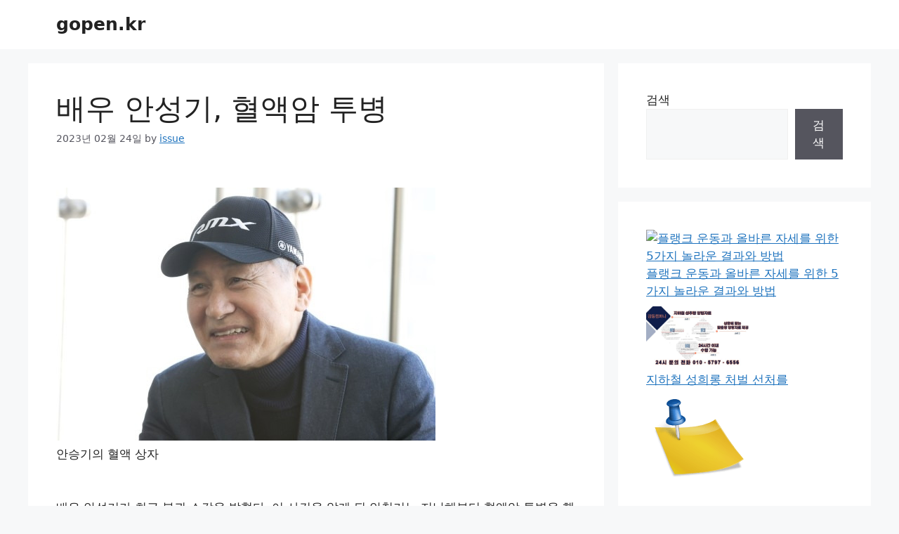

--- FILE ---
content_type: text/html; charset=UTF-8
request_url: https://gopen.kr/%EB%B0%B0%EC%9A%B0-%EC%95%88%EC%84%B1%EA%B8%B0-%ED%98%88%EC%95%A1%EC%95%94-%ED%88%AC%EB%B3%91/
body_size: 23687
content:
<!DOCTYPE html>
<html lang="ko-KR" prefix="og: https://ogp.me/ns#">
<head>
	<meta charset="UTF-8">
	    <style>
        .pro-wccp:before {
            content: "\f160";
            top: 3px;
        }
        .pro-wccp:before{
            color:#02CA03 !important
        }
        .pro-wccp {
            transform: rotate(45deg);
        }
    </style>
    <script id="wccp_pro_disable_selection" type="77e466d579e1a71cb387dff5-text/javascript">

var image_save_msg = 'You are not allowed to save images!';

var no_menu_msg = 'Context menu disabled!';

var smessage = "<b>Alert: </b>Content selection is disabled!!";


"use strict";
/* This because search property "includes" does not supported by IE*/
if (!String.prototype.includes) {
String.prototype.includes = function(search, start) {
  if (typeof start !== 'number') {
	start = 0;
  }

  if (start + search.length > this.length) {
	return false;
  } else {
	return this.indexOf(search, start) !== -1;
  }
};
}
/*////////////////////////////////////*/
let canCall = true;

function call_disable_copy_WithDelay(e) {
  if (canCall) {
    canCall = false;
    disable_copy(e);
    setTimeout(() => {
      canCall = true;
    }, 1000);
  }
}

function disable_copy(e)
{
	window.wccp_pro_iscontenteditable_flag = false;
	
	wccp_pro_log_to_console_if_allowed("function", "disable_copy");
	
	var e = e || window.event; // also there is no e.target property in IE. instead IE uses window.event.srcElement
  	
	var target = e.target || e.srcElement;

	var elemtype = e.target.nodeName;
	
	elemtype = elemtype.toUpperCase();
	
	if (apply_class_exclusion(e) == "Yes") return true;

	if(wccp_pro_iscontenteditable(e) == true) {return true;}
	
	if(is_content_editable_element(current_clicked_element) == true)
	{
		return true;
	}
	else
	{
		if (smessage !== "" && e.detail == 2)
			show_wccp_pro_message(smessage);
		
		if (isSafari)
		{
			return true;
		}
		else
		{
			//wccp_pro_clear_any_selection();
			
			return false;
		}
	}
	
	/*disable context menu when shift + right click is pressed*/
	var shiftPressed = 0;
	
	var evt = e?e:window.event;
	
	if (parseInt(navigator.appVersion)>3) {
		
		if (document.layers && navigator.appName=="Netscape")
			
			shiftPressed = (e.modifiers-0>3);
			
		else
			
			shiftPressed = e.shiftKey;
			
		if (shiftPressed) {
			
			if (smessage !== "") show_wccp_pro_message(smessage);
			
			var isFirefox = typeof InstallTrigger !== 'undefined';   /* Firefox 1.0+ */
			
			if (isFirefox) {
			evt.cancelBubble = true;
			if (evt.stopPropagation) evt.stopPropagation();
			if (evt.preventDefault()) evt.preventDefault();
			show_wccp_pro_message (smessage);
			wccp_pro_clear_any_selection();
			return false;
			}
			
			wccp_pro_clear_any_selection();
			return false;
		}
	}
	
	if(e.which === 2 ){
	var clickedTag_a = (e==null) ? event.srcElement.tagName : e.target.tagName;
	   show_wccp_pro_message(smessage);
       wccp_pro_clear_any_selection(); return false;
    }
	var isSafari = /Safari/.test(navigator.userAgent) && /Apple Computer/.test(navigator.vendor);
	var checker_IMG = 'checked';
	if (elemtype == "IMG" && checker_IMG == 'checked' && e.detail == 2) {show_wccp_pro_message(alertMsg_IMG);wccp_pro_clear_any_selection();return false;}

    //elemtype must be merged by elemtype checker on function disable_copy & disable_hot_keys
	if (is_content_editable_element(elemtype) == false)
	{
		if (smessage !== "" && e.detail == 2)
			show_wccp_pro_message(smessage);
		
		if (isSafari)
		{
			return true;
		}
		else
		{
			wccp_pro_clear_any_selection(); return false;
		}
	}
	else
	{
		return true;
	}
}
////////////////////////////
function disable_copy_ie()
{
	wccp_pro_log_to_console_if_allowed("function", "disable_copy_ie_function_started");
	
	var e = e || window.event;
	/*also there is no e.target property in IE.*/
	/*instead IE uses window.event.srcElement*/
  	var target = e.target || e.srcElement;
	
	var elemtype = window.event.srcElement.nodeName;
	
	elemtype = elemtype.toUpperCase();

	if(wccp_pro_iscontenteditable(e) == true) return true;
	
	if (apply_class_exclusion(e) == "Yes") return true;
	
	if (elemtype == "IMG") {show_wccp_pro_message(alertMsg_IMG);return false;}
	
	//elemtype must be merged by elemtype checker on function disable_copy & disable_hot_keys
	if (is_content_editable_element(elemtype) == false)
	{
		return false;
	}
}
function disable_drag_text(e)
{
	wccp_pro_log_to_console_if_allowed("function", "disable_drag_text");
	
	/*var isSafari = /Safari/.test(navigator.userAgent) && /Apple Computer/.test(navigator.vendor);*/
	/*if (isSafari) {show_wccp_pro_message(alertMsg_IMG);return false;}*/
	
	var e = e || window.event; // also there is no e.target property in IE. instead IE uses window.event.srcElement*/
  	
	var target = e.target || e.srcElement;
	
	/*For contenteditable tags*/
	
	if (apply_class_exclusion(e) == "Yes") return true;

	var elemtype = e.target.nodeName;
	
	elemtype = elemtype.toUpperCase();
	
	var disable_drag_text_drop = 'checked';
	
	if (disable_drag_text_drop != "checked")  return true;
	
	if (window.location.href.indexOf("/user/") > -1) {
      return true; /*To allow users to drag & drop images when editing thier profiles*/
    }
	
	return false;
}

/*/////////////////special for safari Start////////////////*/
var onlongtouch;

var timer;

var touchduration = 1000; /*length of time we want the user to touch before we do something*/

var elemtype = "";

function touchstart(e)
{
	wccp_pro_log_to_console_if_allowed("function", "touchstart");
	
	var e = e || window.event;
	/*also there is no e.target property in IE.*/
	/*instead IE uses window.event.srcElement*/
  	var target = e.target || e.srcElement;
	
	elemtype = window.event.srcElement.nodeName;
	
	elemtype = elemtype.toUpperCase();
	
	if(!wccp_pro_is_passive()) e.preventDefault();
	if (!timer) {
		timer = setTimeout(onlongtouch, touchduration);
	}
}

function touchend()
{
	wccp_pro_log_to_console_if_allowed("function", "touchend");
	
    /*stops short touches from firing the event*/
    if (timer) {
        clearTimeout(timer);
        timer = null;
    }
	onlongtouch();
}

onlongtouch = function(e)/*this will clear the current selection if any_not_editable_thing selected*/
{
	wccp_pro_log_to_console_if_allowed("function", "onlongtouch");
	
	if (is_content_editable_element(elemtype) == false)
	{
		if (window.getSelection) {
			if (window.getSelection().empty) { /*Chrome*/
			window.getSelection().empty();
			} else if (window.getSelection().removeAllRanges) {  /*Firefox*/
			window.getSelection().removeAllRanges();
			}
		} else if (document.selection) {  /*IE?*/
			var textRange = document.body.createTextRange();
			textRange.moveToElementText(element);
			textRange.select();

			document.selection.empty();
		}
		return false;
	}
};

document.addEventListener("DOMContentLoaded", function(event)
	{ 
		window.addEventListener("touchstart", touchstart, false);
		window.addEventListener("touchend", touchend, false);
	});


function wccp_pro_is_passive()
{
	wccp_pro_log_to_console_if_allowed("function", "wccp_pro_is_passive");
	
	var cold = false,
	hike = function() {};

	try {
	var aid = Object.defineProperty({}, 'passive', {
	get() {cold = true}
	});
	window.addEventListener('test', hike, aid);
	window.removeEventListener('test', hike, aid);
	} catch (e) {}

	return cold;
}
/*/////////////////////////////////////////////////////////////////*/
function reEnable()
{
	return true;
}

if(navigator.userAgent.indexOf('MSIE')==-1) //If not IE
{
	document.ondragstart = disable_drag_text;
	document.onselectstart = call_disable_copy_WithDelay;
	document.onselectionchange = call_disable_copy_WithDelay;
	//document.onmousedown = disable_copy;
	//document.addEventListener('click', disable_copy, false);
	//document.addEventListener('click', set_current_clicked_element, false);
	document.addEventListener('mousedown', set_current_clicked_element, false);
	//document.onclick = reEnable;
}else
{
	document.onselectstart = disable_copy_ie;
}

var current_clicked_element = "";

var current_clicked_object = null;

function set_current_clicked_element(e)
{
	var e = e || window.event; // also there is no e.target property in IE. instead IE uses window.event.srcElement
  	
	var target = e.target || e.srcElement;

	var elemtype = e.target.nodeName;
	
	elemtype = elemtype.toUpperCase();
	
	current_clicked_element = elemtype;
	
	console.log("current_clicked_element = " + current_clicked_element);
}
</script>
<script id="wccp_pro_disable_hot_keys" type="77e466d579e1a71cb387dff5-text/javascript">
/*****************For contenteditable tags***************/
var wccp_pro_iscontenteditable_flag = false;

function wccp_pro_iscontenteditable(e)
{
	var e = e || window.event; // also there is no e.target property in IE. instead IE uses window.event.srcElement
  	
	var target = e.target || e.srcElement;
	
	var iscontenteditable = "false";
		
	if(typeof target.getAttribute!="undefined" )
	{
		iscontenteditable = target.getAttribute("contenteditable"); // Return true or false as string
		
		if(typeof target.hasAttribute!="undefined")
		{
			if(target.hasAttribute("contenteditable"))
				iscontenteditable = true;
		}
	}
	
	console.log("iscontenteditable:" + iscontenteditable);
	
	var iscontenteditable2 = false;
	
	if(typeof target.isContentEditable!="undefined" ) iscontenteditable2 = target.isContentEditable; // Return true or false as boolean

	if(target.parentElement !=null) iscontenteditable2 = target.parentElement.isContentEditable;
	
	if (iscontenteditable == "true" || iscontenteditable == true || iscontenteditable2 == true)
	{
		if(typeof target.style!="undefined" ) target.style.cursor = "text";
		
		//wccp_pro_log_to_console_if_allowed("", iscontenteditable + " " + iscontenteditable2);
		
		wccp_pro_iscontenteditable_flag = true;
		
		wccp_pro_log_to_console_if_allowed("function", "wccp_pro_iscontenteditable: true");
		
		return true;
	}
	wccp_pro_log_to_console_if_allowed("function", "wccp_pro_iscontenteditable: false");
	
	//wccp_pro_iscontenteditable_flag = false;
}
/******************************************************/
function wccp_pro_clear_any_selection()
{
	if(window.wccp_pro_iscontenteditable_flag == true) return;
	
	wccp_pro_log_to_console_if_allowed("function", "wccp_pro_clear_any_selection");
	
	var myName = wccp_pro_clear_any_selection.caller.toString();
	
	myName = myName.substr('function '.length);
	
	myName = myName.substr(0, myName.indexOf('('));

	console.log("called_by: " + myName);
	
	if (window.getSelection)
	{
		if (window.getSelection().empty)
		{  // Chrome
			window.getSelection().empty();
		} else if (window.getSelection().removeAllRanges) 
		{  // Firefox
			window.getSelection().removeAllRanges();
		}
	} else if (document.selection)
	{  // IE?
		document.selection.empty();
	}
	
	//show_wccp_pro_message("You are not allowed to make this operation");
}


/*Is content_editable element*/
function is_content_editable_element(element_name = "")
{
	if (element_name == "TEXT" || element_name == "#TEXT" || element_name == "TEXTAREA" || element_name == "INPUT" || element_name == "PASSWORD" || element_name == "SELECT" || element_name == "OPTION" || element_name == "EMBED" || element_name == "CODE" || element_name == "CODEBLOCK")
	{
		wccp_pro_log_to_console_if_allowed("function", "is_content_editable_element: true >>" + element_name);
		
		return true;
	}
	wccp_pro_log_to_console_if_allowed("function", "is_content_editable_element: false >>" + element_name);
	
	return false;
}
/*Is selection enabled element*/
/*
function is_selection_enabled_element(element_name = "")
{
	if (is_content_editable_element == true)
	{
		wccp_pro_log_to_console_if_allowed("function", "is_selection_enabled_element: true >>" + element_name);
		
		return true;
	}
	wccp_pro_log_to_console_if_allowed("function", "is_selection_enabled_element: false >>" + element_name);
	
	return false;
}
*/
/*Hot keys function  */
function disable_hot_keys(e)
{
	wccp_pro_log_to_console_if_allowed("function", "disable_hot_keys");
	
	e = e || window.event;
	
	//console.log(e);
	
	if (!e) return;
	
	var key;

		if(window.event)
			  key = window.event.keyCode;     /*IE*/
		else if (e.hasOwnProperty("which")) key = e.which;     /*firefox (97)*/

	wccp_pro_log_to_console_if_allowed("Data:", key);
	
			
		if (key == 123 || (e.ctrlKey && e.shiftKey && e.keyCode == 'J'.charCodeAt(0)) )//F12 chrome developer key disable
		{
			show_wccp_pro_message('You are not allowed to do this action on the current page!!');
			
			return false;
		}
		
	var elemtype = e.target.tagName;
	
	elemtype = elemtype.toUpperCase();
	
	var sel = getSelectionTextAndContainerElement();
	
	if(elemtype == "BODY" && sel.text != "") elemtype = sel.containerElement.tagName; /* no need for it when tag name is BODY, so we get the selected text tag name */

	/*elemtype must be merged by elemtype checker on function disable_copy & disable_copy_ie*/
	if (is_content_editable_element(elemtype) == true)
	{
		elemtype = 'TEXT';
	}
	
	if(wccp_pro_iscontenteditable(e) == true) elemtype = 'TEXT';
	
		if (key == 44)/*For any emement type, text elemtype is not excluded here, (prntscr (44)*/
		{
			copyTextToClipboard("");
			show_wccp_pro_message('You are not allowed to do this action on the current page!!');
			return false;
		}	
	if (e.ctrlKey || e.metaKey)
	{
		if (elemtype!= 'TEXT' && (key == 97 || key == 99 || key == 120 || key == 26 || key == 43))
		{
			 show_wccp_pro_message('<b>Alert:</b> You are not allowed to copy content or view source');
			 return false;
		}
		if (elemtype!= 'TEXT')
		{
						
			if (key == 65)
			{
				show_wccp_pro_message('You are not allowed to do this action on the current page!!');
				return false;
			}			
						
			if (key == 67)
			{
				show_wccp_pro_message('You are not allowed to do this action on the current page!!');
				return false;
			}			
						
			if (key == 88)
			{
				show_wccp_pro_message('You are not allowed to do this action on the current page!!');
				return false;
			}			
						
			if (key == 86)
			{
				show_wccp_pro_message('You are not allowed to do this action on the current page!!');
				return false;
			}		}
				
		if (key == 85)
		{
			show_wccp_pro_message('You are not allowed to do this action on the current page!!');
			return false;
		}		
				if (key == 80)
		{
			show_wccp_pro_message('You are not allowed to do this action on the current page!!');
			return false;
		}		
				if (key == 44)
		{
			copyTextToClipboard("no");
			show_wccp_pro_message('You are not allowed to do this action on the current page!!');
			return false;
		}		
		
					if (key == 73)//F12 chrome developer key disable
			{
				show_wccp_pro_message('You are not allowed to do this action on the current page!!');
				return false;
			}
				
				
		if (key == 83)
		{
			show_wccp_pro_message('You are not allowed to do this action on the current page!!');
			return false;
		}    }
return true;
}


window.addEventListener('load', function (){
	if(window.Zepto || !window.jQuery) jQuery =  $;
	jQuery(document).ready(function() {
	  jQuery(document).bind("keyup keydown", disable_hot_keys);
	});
});

</script>
<style>
.wccp_pro_copy_code_button
{
	line-height: 6px;
	width: auto;
	font-size: 8pt;
	font-family: tahoma;
	margin-top: 1px;
	margin-right: 2px;
	position:absolute;
	top:0;
	right:0;
	border-radius: 4px;
	opacity: 100%;
	margin-top: -30px;
}
.wccp_pro_copy_code_button:hover
{
	opacity: 100%;
}

.wccp_pro_copy_code_button[disabled]
{
	opacity: 40%;
	border-color: red;
}
code,pre
{
	overflow: visible;
	white-space: pre-line;
}
</style>
<script id="wccp_pro_disable_Right_Click" type="77e466d579e1a71cb387dff5-text/javascript">
		function nocontext(e) {

			wccp_pro_log_to_console_if_allowed("function", "nocontext");
			
			e = e || window.event; // also there is no e.target property in IE. instead IE uses window.event.srcElement
			
			if (apply_class_exclusion(e) == 'Yes') return true;
			
	    	var exception_tags = 'NOTAG,';
			
	        var clickedTag = (e==null) ? event.srcElement.tagName : e.target.tagName;
			
			console.log("clickedTag: " + clickedTag);
			
			var target = e.target || e.srcElement;
			
			var parent_tag = ""; var parent_of_parent_tag = "";
			
			if(target.parentElement != null)
			{
				parent_tag = target.parentElement.tagName;
				
				if(target.parentElement.parentElement != null) parent_of_parent_tag = target.parentElement.parentElement.tagName;
			}
			
	        var checker = 'checked';
	        if ((clickedTag == "IMG" || clickedTag == "FIGURE" || clickedTag == "SVG" || clickedTag == "PROTECTEDIMGDIV") && checker == 'checked') {
	            if (alertMsg_IMG != "")show_wccp_pro_message(alertMsg_IMG);
	            return false;
	        }else {exception_tags = exception_tags + 'IMG,';}
			
			checker = '';
			if ((clickedTag == "VIDEO" || clickedTag == "PROTECTEDWCCPVIDEO" || clickedTag == "EMBED") && checker == 'checked') {
	            if (alertMsg_VIDEO != "")show_wccp_pro_message(alertMsg_VIDEO);
	            return false;
	        }else {exception_tags = exception_tags + 'VIDEO,PROTECTEDWCCPVIDEO,EMBED,';}
	        
	        checker = 'checked';
	        if ((clickedTag == "A" || clickedTag == "TIME" || parent_tag == "A" || parent_of_parent_tag == "A") && checker == 'checked') {
	            if (alertMsg_A != "")show_wccp_pro_message(alertMsg_A);
	            return false;
	        }else {exception_tags = exception_tags + 'A,';if(parent_tag == "A" || parent_of_parent_tag == "A") clickedTag = "A";}

	        checker = 'checked';
	        if ((clickedTag == "P" || clickedTag == "B" || clickedTag == "FONT" ||  clickedTag == "LI" || clickedTag == "UL" || clickedTag == "STRONG" || clickedTag == "OL" || clickedTag == "BLOCKQUOTE" || clickedTag == "TH" || clickedTag == "TR" || clickedTag == "TD" || clickedTag == "SPAN" || clickedTag == "EM" || clickedTag == "SMALL" || clickedTag == "I" || clickedTag == "BUTTON") && checker == 'checked') {
	            if (alertMsg_PB != "")show_wccp_pro_message(alertMsg_PB);
	            return false;
	        }else {exception_tags = exception_tags + 'P,B,FONT,LI,UL,STRONG,OL,BLOCKQUOTE,TD,SPAN,EM,SMALL,I,BUTTON,';}
	        
	        checker = 'checked';
	        if ((clickedTag == "INPUT" || clickedTag == "PASSWORD") && checker == 'checked') {
	            if (alertMsg_INPUT != "")show_wccp_pro_message(alertMsg_INPUT);
	            return false;
	        }else {exception_tags = exception_tags + 'INPUT,PASSWORD,';}
	        
	        checker = 'checked';
	        if ((clickedTag == "H1" || clickedTag == "H2" || clickedTag == "H3" || clickedTag == "H4" || clickedTag == "H5" || clickedTag == "H6" || clickedTag == "ASIDE" || clickedTag == "NAV") && checker == 'checked') {
	            if (alertMsg_H != "")show_wccp_pro_message(alertMsg_H);
	            return false;
	        }else {exception_tags = exception_tags + 'H1,H2,H3,H4,H5,H6,';}
	        
	        checker = 'checked';
	        if (clickedTag == "TEXTAREA" && checker == 'checked') {
	            if (alertMsg_TEXTAREA != "")show_wccp_pro_message(alertMsg_TEXTAREA);
	            return false;
	        }else {exception_tags = exception_tags + 'TEXTAREA,';}
	        
	        checker = 'checked';
	        if ((clickedTag == "DIV" || clickedTag == "BODY" || clickedTag == "HTML" || clickedTag == "ARTICLE" || clickedTag == "SECTION" || clickedTag == "NAV" || clickedTag == "HEADER" || clickedTag == "FOOTER") && checker == 'checked') {
	            if (alertMsg_EmptySpaces != "")show_wccp_pro_message(alertMsg_EmptySpaces);
	            return false;
	        }
	        else
	        {
	        	if (exception_tags.indexOf(clickedTag)!=-1)
	        	{
		        	return true;
		        }
	        	else
	        	return false;
	        }
	    }
		
		function disable_drag_images(e)
		{
			wccp_pro_log_to_console_if_allowed("function", "disable_drag_images");
			
			var e = e || window.event; // also there is no e.target property in IE. instead IE uses window.event.srcElement
			
			var target = e.target || e.srcElement;
			
			//For contenteditable tags
			if (apply_class_exclusion(e) == "Yes") return true;

			var elemtype = e.target.nodeName;
			
			if (elemtype != "IMG") {return;}
			
			elemtype = elemtype.toUpperCase();
			
			var disable_drag_drop_images = 'checked';
			
			if (disable_drag_drop_images != "checked")  return true;
			
			if (window.location.href.indexOf("/user/") > -1) {
			  return true; //To allow users to drag & drop images when editing thier profiles
			}
			
			show_wccp_pro_message(alertMsg_IMG);
			
			return false;
		}
		
	    var alertMsg_IMG = "Alert: Protected image";
	    var alertMsg_A = "Alert: This link is protected";
	    var alertMsg_PB = "Alert: Right click on text is disabled";
	    var alertMsg_INPUT = "Alert: Right click is disabled";
	    var alertMsg_H = "Alert: Right click on headlines is disabled";
	    var alertMsg_TEXTAREA = "Alert: Right click is disabled";
	    var alertMsg_EmptySpaces = "Alert: Right click on empty spaces is disabled";
		var alertMsg_VIDEO = "Alert: Right click on videos is disabled";
	    document.oncontextmenu=null;
		document.oncontextmenu = nocontext;
		document.addEventListener("contextmenu",nocontext);
		window.addEventListener("contextmenu",nocontext);
</script>
	
	<script id="wccp_pro_disable_drag_images" type="77e466d579e1a71cb387dff5-text/javascript">
	document.ondragstart = disable_drag_images;
		window.addEventListener('load', function (){
			if(window.Zepto || !window.jQuery) jQuery =  $;
			jQuery(document).ready(function(){
				jQuery('img').each(function() {
					jQuery(this).attr('draggable', false);
				});
			});
		});
	</script>
	<style id="wccp_pro_style1">
		img{
			-moz-user-select: none;
			-webkit-user-select: none;
			-ms-user-select: none;
			-khtml-user-select: none;
			user-select: none;
			-webkit-user-drag: none;
		}
	</style>
<style>/* Start your code after this line */
 
/* End your code before this line */</style>	<script id="wccp_pro_css_disable_selection" type="77e466d579e1a71cb387dff5-text/javascript">
	function wccp_pro_msieversion() 
		{
			var ua = window.navigator.userAgent;
			var msie = ua.indexOf("MSIE");
			var msie2 = ua.indexOf("Edge");
			var msie3 = ua.indexOf("Trident");

		if (msie > -1 || msie2 > -1 || msie3 > -1) // If Internet Explorer, return version number
		{
			return "IE";
		}
		else  // If another browser, return 0
		{
			return "otherbrowser";
		}
	}
    
	var e = document.getElementsByTagName('H1')[0];
	if(e && wccp_pro_msieversion() == "IE")
	{
		e.setAttribute('unselectable',"on");
	}
	</script>
<script id="wccp_pro_class_exclusion" type="77e466d579e1a71cb387dff5-text/javascript">
function copyToClipboard(elem) {
	  // create hidden text element, if it doesn't already exist
    var targetId = "_wccp_pro_hiddenCopyText_";
    {
        // must use a temporary form element for the selection and copy
        target = document.getElementById(targetId);
        if (!target) {
            var target = document.createElement("textarea");
            target.style.position = "absolute";
            target.style.left = "-9999px";
            target.style.top = "0";
            target.id = targetId;
            document.body.appendChild(target);
        }
        target.textContent = elem.textContent;
    }
    // select the content
    var currentFocus = document.activeElement;
    target.focus();
    target.setSelectionRange(0, target.value.length);
    
    // copy the selection
    var succeed;
    try {
    	  succeed = document.execCommand("copy");
    } catch(e) {
        succeed = false;
    }

    // restore original focus
    if (currentFocus && typeof currentFocus.focus === "function") {
        currentFocus.focus();
    }
    
    
	// clear temporary content
	target.textContent = "";
	document.getElementsByTagName('span')[0].innerHTML = " ";
    return succeed;
}
/**************************************************/
function wccp_pro_log_to_console_if_allowed(title = "title", data = "")
{
	var myName = "";
	
	if(wccp_pro_log_to_console_if_allowed.caller != null) myName = wccp_pro_log_to_console_if_allowed.caller.toString();
	
	myName = myName.substr('function '.length);
	
	myName = myName.substr(0, myName.indexOf('('));

	//console.log("function_name: " + myName);
	
	}
/**************************************************/
function fallbackCopyTextToClipboard(text) {
  var textArea = document.createElement("textarea");
  textArea.value = text;
  document.body.appendChild(textArea);
  textArea.focus();
  textArea.select();

  try {
    var successful = document.execCommand("copy");
    var msg = successful ? "successful" : "unsuccessful";
    console.log("Fallback: Copying text command was " + msg);
  } catch (err) {
    console.error("Fallback: Oops, unable to copy", err);
  }

  document.body.removeChild(textArea);
}
/*****************************************/
function copyTextToClipboard(text) {
  if (!navigator.clipboard) {
    fallbackCopyTextToClipboard(text);
    return;
  }
  navigator.clipboard.writeText(text).then(
    function() {
      console.log("Async: Copying to clipboard was successful!");
    },
    function(err) {
      console.error("Async: Could not copy text: ", err);
    }
  );
}
/*****************************************/
/*getSelectionTextAndContainerElement*/
function getSelectionTextAndContainerElement()
{
    var text = "", containerElement = null;
    if (typeof window.getSelection != "undefined") {
        var sel = window.getSelection();
        if (sel.rangeCount) {
            var node = sel.getRangeAt(0).commonAncestorContainer;
            containerElement = node.nodeType == 1 ? node : node.parentNode;
			if (typeof(containerElement.parentElement) != 'undefined') current_clicked_object = containerElement.parentElement;
            text = sel.toString();
        }
    } else if (typeof document.selection != "undefined" && document.selection.type != "Control")
	{
        var textRange = document.selection.createRange();
        containerElement = textRange.parentElement();
        text = textRange.text;
    }
    
	return {
        text: text,
        containerElement: containerElement
    };
}

function getSelectionParentElement() {
    var parentEl = null, sel;
	
    if (window.getSelection) {
        sel = window.getSelection();
        if (sel.rangeCount) {
            parentEl = sel.getRangeAt(0).commonAncestorContainer;
			//sel.getRangeAt(0).startContainer.parentNode;
            if (parentEl.nodeType != 1) {
                parentEl = parentEl.parentNode;
            }
        }
    } else if ( (sel = document.selection) && sel.type != "Control") {
        parentEl = sel.createRange().parentElement();
    }
	
	let arr = new Array();
	
	arr["nodeName"] = "cant_find_parent_element";
	
	if(parentEl != null)
		return parentEl;
	else
		return arr;
}
/*****************************************/
function sleep(ms) {
    return new Promise(resolve => setTimeout(resolve, ms));
}
/*****************************************/
</script>

<script id="apply_class_exclusion" type="77e466d579e1a71cb387dff5-text/javascript">
function apply_class_exclusion(e)
{
	wccp_pro_log_to_console_if_allowed("function", "apply_class_exclusion" + e);
	
	var my_return = 'No';
	
	var e = e || window.event; // also there is no e.target property in IE. instead IE uses window.event.srcElement
  	
	var target = e.target || e.srcElement || 'nothing';
	
	//if(target.parentElement != null) console.log (target.parentElement.className);
	
	var excluded_classes = '' + '';
	
	var class_to_exclude = "";
	
	if(target.parentElement != null)
	{
		class_to_exclude = target.className + ' ' + target.parentElement.className || '';
	}else{
		class_to_exclude = target.className;
	}
	
	var class_to_exclude_array = Array();
	
	//console.log(class_to_exclude);
	
	if (typeof(class_to_exclude) != 'undefined') class_to_exclude_array = class_to_exclude.split(" ");
	
	//console.log (class_to_exclude_array);
	
	class_to_exclude_array.forEach(function(item)
	{
		if(item != '' && excluded_classes.indexOf(item)>=0)
		{
			//target.style.cursor = "text";
			
			//console.log ('Yes');
			
			my_return = 'Yes';
		}
	});

	try {
		class_to_exclude = target.parentElement.getAttribute('class') || target.parentElement.className || '';
		}
	catch(err) 
		{
		class_to_exclude = '';
		}
	
	if(class_to_exclude != '' && excluded_classes.indexOf(class_to_exclude)>=0)
	{
		//target.style.cursor = "text";
		my_return = 'Yes';
	}

	return my_return;
}
</script>
<style id="wccp_pro_style2" data-asas-style="">

	
	*[contenteditable] , [contenteditable] *,*[contenteditable="true"] , [contenteditable="true"] * { /* for contenteditable tags*/ , /* for tags inside contenteditable tags*/
	  -webkit-user-select: auto !important;
	  cursor: text !important;
	  user-select: text !important;
	  pointer-events: auto !important;
	}
	
	/*
	*[contenteditable]::selection, [contenteditable] *::selection, [contenteditable="true"]::selection, [contenteditable="true"] *::selection { background: Highlight !important; color: HighlightText !important;}
	*[contenteditable]::-moz-selection, [contenteditable="true"] *::-moz-selection { background: Highlight !important; color: HighlightText !important;}
	input::selection,textarea::selection, code::selection, code > *::selection { background: Highlight !important; color: HighlightText !important;}
	input::-moz-selection,textarea::-moz-selection, code::-moz-selection, code > *::-moz-selection { background: Highlight !important; color: HighlightText !important;}
	*/
	a{ cursor: pointer ; pointer-events: auto !important;}

	</style><style>TEXT,TEXTAREA,input[type="text"] {cursor: text !important; user-select: text !important;}</style><meta name="viewport" content="width=device-width, initial-scale=1">
<!-- Rank Math 검색 엔진 최적화 - https://rankmath.com/ -->
<title>배우 안성기, 혈액암 투병 - gopen.kr</title>
<meta name="description" content="배우 안성기가 최근 복귀 소감을 밝혔다. 이 사건을 알게 된 안청기는 지난해부터 혈액암 투병을 했다고 시인했다. 이후 배우 안성기는 최근까지 혈액암 투병 끝에 최근 복귀 의사를 밝혔다. 지난 23일 배우 안성기가 신영균문화재단이 주최한 예술인 자녀 시상식에 이사장으로 참석했다."/>
<meta name="robots" content="index, follow, max-snippet:-1, max-video-preview:-1, max-image-preview:large"/>
<link rel="canonical" href="https://gopen.kr/%eb%b0%b0%ec%9a%b0-%ec%95%88%ec%84%b1%ea%b8%b0-%ed%98%88%ec%95%a1%ec%95%94-%ed%88%ac%eb%b3%91/" />
<meta property="og:locale" content="ko_KR" />
<meta property="og:type" content="article" />
<meta property="og:title" content="배우 안성기, 혈액암 투병 - gopen.kr" />
<meta property="og:description" content="배우 안성기가 최근 복귀 소감을 밝혔다. 이 사건을 알게 된 안청기는 지난해부터 혈액암 투병을 했다고 시인했다. 이후 배우 안성기는 최근까지 혈액암 투병 끝에 최근 복귀 의사를 밝혔다. 지난 23일 배우 안성기가 신영균문화재단이 주최한 예술인 자녀 시상식에 이사장으로 참석했다." />
<meta property="og:url" content="https://gopen.kr/%eb%b0%b0%ec%9a%b0-%ec%95%88%ec%84%b1%ea%b8%b0-%ed%98%88%ec%95%a1%ec%95%94-%ed%88%ac%eb%b3%91/" />
<meta property="og:site_name" content="gopen.kr" />
<meta property="article:section" content="미분류" />
<meta property="article:published_time" content="2023-02-24T14:55:07+09:00" />
<meta name="twitter:card" content="summary_large_image" />
<meta name="twitter:title" content="배우 안성기, 혈액암 투병 - gopen.kr" />
<meta name="twitter:description" content="배우 안성기가 최근 복귀 소감을 밝혔다. 이 사건을 알게 된 안청기는 지난해부터 혈액암 투병을 했다고 시인했다. 이후 배우 안성기는 최근까지 혈액암 투병 끝에 최근 복귀 의사를 밝혔다. 지난 23일 배우 안성기가 신영균문화재단이 주최한 예술인 자녀 시상식에 이사장으로 참석했다." />
<meta name="twitter:label1" content="작성자" />
<meta name="twitter:data1" content="issue" />
<meta name="twitter:label2" content="읽을 시간" />
<meta name="twitter:data2" content="1분 미만" />
<script type="application/ld+json" class="rank-math-schema">{"@context":"https://schema.org","@graph":[{"@type":["Person","Organization"],"@id":"https://gopen.kr/#person","name":"gopen.kr"},{"@type":"WebSite","@id":"https://gopen.kr/#website","url":"https://gopen.kr","name":"gopen.kr","publisher":{"@id":"https://gopen.kr/#person"},"inLanguage":"ko-KR"},{"@type":"ImageObject","@id":" http:http: this.srcset=","url":" http:http: this.srcset=","width":"200","height":"200","inLanguage":"ko-KR"},{"@type":"WebPage","@id":"https://gopen.kr/%eb%b0%b0%ec%9a%b0-%ec%95%88%ec%84%b1%ea%b8%b0-%ed%98%88%ec%95%a1%ec%95%94-%ed%88%ac%eb%b3%91/#webpage","url":"https://gopen.kr/%eb%b0%b0%ec%9a%b0-%ec%95%88%ec%84%b1%ea%b8%b0-%ed%98%88%ec%95%a1%ec%95%94-%ed%88%ac%eb%b3%91/","name":"\ubc30\uc6b0 \uc548\uc131\uae30, \ud608\uc561\uc554 \ud22c\ubcd1 - gopen.kr","datePublished":"2023-02-24T14:55:07+09:00","dateModified":"2023-02-24T14:55:07+09:00","isPartOf":{"@id":"https://gopen.kr/#website"},"primaryImageOfPage":{"@id":" http:http: this.srcset="},"inLanguage":"ko-KR"},{"@type":"Person","@id":"https://gopen.kr/author/issue/","name":"issue","url":"https://gopen.kr/author/issue/","image":{"@type":"ImageObject","@id":"https://secure.gravatar.com/avatar/bef4b592ad079c4a1b6a5b99f0f14c81?s=96&amp;d=mm&amp;r=g","url":"https://secure.gravatar.com/avatar/bef4b592ad079c4a1b6a5b99f0f14c81?s=96&amp;d=mm&amp;r=g","caption":"issue","inLanguage":"ko-KR"},"sameAs":["https://gopen.kr"]},{"@type":"BlogPosting","headline":"\ubc30\uc6b0 \uc548\uc131\uae30, \ud608\uc561\uc554 \ud22c\ubcd1 - gopen.kr","datePublished":"2023-02-24T14:55:07+09:00","dateModified":"2023-02-24T14:55:07+09:00","articleSection":"\ubbf8\ubd84\ub958","author":{"@id":"https://gopen.kr/author/issue/","name":"issue"},"publisher":{"@id":"https://gopen.kr/#person"},"description":"\ubc30\uc6b0 \uc548\uc131\uae30\uac00 \ucd5c\uadfc \ubcf5\uadc0 \uc18c\uac10\uc744 \ubc1d\ud614\ub2e4. \uc774 \uc0ac\uac74\uc744 \uc54c\uac8c \ub41c \uc548\uccad\uae30\ub294 \uc9c0\ub09c\ud574\ubd80\ud130 \ud608\uc561\uc554 \ud22c\ubcd1\uc744 \ud588\ub2e4\uace0 \uc2dc\uc778\ud588\ub2e4. \uc774\ud6c4 \ubc30\uc6b0 \uc548\uc131\uae30\ub294 \ucd5c\uadfc\uae4c\uc9c0 \ud608\uc561\uc554 \ud22c\ubcd1 \ub05d\uc5d0 \ucd5c\uadfc \ubcf5\uadc0 \uc758\uc0ac\ub97c \ubc1d\ud614\ub2e4. \uc9c0\ub09c 23\uc77c \ubc30\uc6b0 \uc548\uc131\uae30\uac00 \uc2e0\uc601\uade0\ubb38\ud654\uc7ac\ub2e8\uc774 \uc8fc\ucd5c\ud55c \uc608\uc220\uc778 \uc790\ub140 \uc2dc\uc0c1\uc2dd\uc5d0 \uc774\uc0ac\uc7a5\uc73c\ub85c \ucc38\uc11d\ud588\ub2e4.","name":"\ubc30\uc6b0 \uc548\uc131\uae30, \ud608\uc561\uc554 \ud22c\ubcd1 - gopen.kr","@id":"https://gopen.kr/%eb%b0%b0%ec%9a%b0-%ec%95%88%ec%84%b1%ea%b8%b0-%ed%98%88%ec%95%a1%ec%95%94-%ed%88%ac%eb%b3%91/#richSnippet","isPartOf":{"@id":"https://gopen.kr/%eb%b0%b0%ec%9a%b0-%ec%95%88%ec%84%b1%ea%b8%b0-%ed%98%88%ec%95%a1%ec%95%94-%ed%88%ac%eb%b3%91/#webpage"},"image":{"@id":" http:http: this.srcset="},"inLanguage":"ko-KR","mainEntityOfPage":{"@id":"https://gopen.kr/%eb%b0%b0%ec%9a%b0-%ec%95%88%ec%84%b1%ea%b8%b0-%ed%98%88%ec%95%a1%ec%95%94-%ed%88%ac%eb%b3%91/#webpage"}}]}</script>
<!-- /Rank Math WordPress SEO 플러그인 -->

<link rel="alternate" type="application/rss+xml" title="gopen.kr &raquo; 피드" href="https://gopen.kr/feed/" />
<link rel="alternate" type="application/rss+xml" title="gopen.kr &raquo; 댓글 피드" href="https://gopen.kr/comments/feed/" />
<script type="77e466d579e1a71cb387dff5-text/javascript">
window._wpemojiSettings = {"baseUrl":"https:\/\/s.w.org\/images\/core\/emoji\/15.0.3\/72x72\/","ext":".png","svgUrl":"https:\/\/s.w.org\/images\/core\/emoji\/15.0.3\/svg\/","svgExt":".svg","source":{"concatemoji":"https:\/\/gopen.kr\/wp-includes\/js\/wp-emoji-release.min.js?ver=6.5.2"}};
/*! This file is auto-generated */
!function(i,n){var o,s,e;function c(e){try{var t={supportTests:e,timestamp:(new Date).valueOf()};sessionStorage.setItem(o,JSON.stringify(t))}catch(e){}}function p(e,t,n){e.clearRect(0,0,e.canvas.width,e.canvas.height),e.fillText(t,0,0);var t=new Uint32Array(e.getImageData(0,0,e.canvas.width,e.canvas.height).data),r=(e.clearRect(0,0,e.canvas.width,e.canvas.height),e.fillText(n,0,0),new Uint32Array(e.getImageData(0,0,e.canvas.width,e.canvas.height).data));return t.every(function(e,t){return e===r[t]})}function u(e,t,n){switch(t){case"flag":return n(e,"\ud83c\udff3\ufe0f\u200d\u26a7\ufe0f","\ud83c\udff3\ufe0f\u200b\u26a7\ufe0f")?!1:!n(e,"\ud83c\uddfa\ud83c\uddf3","\ud83c\uddfa\u200b\ud83c\uddf3")&&!n(e,"\ud83c\udff4\udb40\udc67\udb40\udc62\udb40\udc65\udb40\udc6e\udb40\udc67\udb40\udc7f","\ud83c\udff4\u200b\udb40\udc67\u200b\udb40\udc62\u200b\udb40\udc65\u200b\udb40\udc6e\u200b\udb40\udc67\u200b\udb40\udc7f");case"emoji":return!n(e,"\ud83d\udc26\u200d\u2b1b","\ud83d\udc26\u200b\u2b1b")}return!1}function f(e,t,n){var r="undefined"!=typeof WorkerGlobalScope&&self instanceof WorkerGlobalScope?new OffscreenCanvas(300,150):i.createElement("canvas"),a=r.getContext("2d",{willReadFrequently:!0}),o=(a.textBaseline="top",a.font="600 32px Arial",{});return e.forEach(function(e){o[e]=t(a,e,n)}),o}function t(e){var t=i.createElement("script");t.src=e,t.defer=!0,i.head.appendChild(t)}"undefined"!=typeof Promise&&(o="wpEmojiSettingsSupports",s=["flag","emoji"],n.supports={everything:!0,everythingExceptFlag:!0},e=new Promise(function(e){i.addEventListener("DOMContentLoaded",e,{once:!0})}),new Promise(function(t){var n=function(){try{var e=JSON.parse(sessionStorage.getItem(o));if("object"==typeof e&&"number"==typeof e.timestamp&&(new Date).valueOf()<e.timestamp+604800&&"object"==typeof e.supportTests)return e.supportTests}catch(e){}return null}();if(!n){if("undefined"!=typeof Worker&&"undefined"!=typeof OffscreenCanvas&&"undefined"!=typeof URL&&URL.createObjectURL&&"undefined"!=typeof Blob)try{var e="postMessage("+f.toString()+"("+[JSON.stringify(s),u.toString(),p.toString()].join(",")+"));",r=new Blob([e],{type:"text/javascript"}),a=new Worker(URL.createObjectURL(r),{name:"wpTestEmojiSupports"});return void(a.onmessage=function(e){c(n=e.data),a.terminate(),t(n)})}catch(e){}c(n=f(s,u,p))}t(n)}).then(function(e){for(var t in e)n.supports[t]=e[t],n.supports.everything=n.supports.everything&&n.supports[t],"flag"!==t&&(n.supports.everythingExceptFlag=n.supports.everythingExceptFlag&&n.supports[t]);n.supports.everythingExceptFlag=n.supports.everythingExceptFlag&&!n.supports.flag,n.DOMReady=!1,n.readyCallback=function(){n.DOMReady=!0}}).then(function(){return e}).then(function(){var e;n.supports.everything||(n.readyCallback(),(e=n.source||{}).concatemoji?t(e.concatemoji):e.wpemoji&&e.twemoji&&(t(e.twemoji),t(e.wpemoji)))}))}((window,document),window._wpemojiSettings);
</script>
<style id='wp-emoji-styles-inline-css'>

	img.wp-smiley, img.emoji {
		display: inline !important;
		border: none !important;
		box-shadow: none !important;
		height: 1em !important;
		width: 1em !important;
		margin: 0 0.07em !important;
		vertical-align: -0.1em !important;
		background: none !important;
		padding: 0 !important;
	}
</style>
<link rel='stylesheet' id='wp-block-library-css' href='https://gopen.kr/wp-includes/css/dist/block-library/style.min.css?ver=6.5.2' media='all' />
<style id='rank-math-toc-block-style-inline-css'>
.wp-block-rank-math-toc-block nav ol{counter-reset:item}.wp-block-rank-math-toc-block nav ol li{display:block}.wp-block-rank-math-toc-block nav ol li:before{content:counters(item, ".") ". ";counter-increment:item}

</style>
<style id='classic-theme-styles-inline-css'>
/*! This file is auto-generated */
.wp-block-button__link{color:#fff;background-color:#32373c;border-radius:9999px;box-shadow:none;text-decoration:none;padding:calc(.667em + 2px) calc(1.333em + 2px);font-size:1.125em}.wp-block-file__button{background:#32373c;color:#fff;text-decoration:none}
</style>
<style id='global-styles-inline-css'>
body{--wp--preset--color--black: #000000;--wp--preset--color--cyan-bluish-gray: #abb8c3;--wp--preset--color--white: #ffffff;--wp--preset--color--pale-pink: #f78da7;--wp--preset--color--vivid-red: #cf2e2e;--wp--preset--color--luminous-vivid-orange: #ff6900;--wp--preset--color--luminous-vivid-amber: #fcb900;--wp--preset--color--light-green-cyan: #7bdcb5;--wp--preset--color--vivid-green-cyan: #00d084;--wp--preset--color--pale-cyan-blue: #8ed1fc;--wp--preset--color--vivid-cyan-blue: #0693e3;--wp--preset--color--vivid-purple: #9b51e0;--wp--preset--color--contrast: var(--contrast);--wp--preset--color--contrast-2: var(--contrast-2);--wp--preset--color--contrast-3: var(--contrast-3);--wp--preset--color--base: var(--base);--wp--preset--color--base-2: var(--base-2);--wp--preset--color--base-3: var(--base-3);--wp--preset--color--accent: var(--accent);--wp--preset--gradient--vivid-cyan-blue-to-vivid-purple: linear-gradient(135deg,rgba(6,147,227,1) 0%,rgb(155,81,224) 100%);--wp--preset--gradient--light-green-cyan-to-vivid-green-cyan: linear-gradient(135deg,rgb(122,220,180) 0%,rgb(0,208,130) 100%);--wp--preset--gradient--luminous-vivid-amber-to-luminous-vivid-orange: linear-gradient(135deg,rgba(252,185,0,1) 0%,rgba(255,105,0,1) 100%);--wp--preset--gradient--luminous-vivid-orange-to-vivid-red: linear-gradient(135deg,rgba(255,105,0,1) 0%,rgb(207,46,46) 100%);--wp--preset--gradient--very-light-gray-to-cyan-bluish-gray: linear-gradient(135deg,rgb(238,238,238) 0%,rgb(169,184,195) 100%);--wp--preset--gradient--cool-to-warm-spectrum: linear-gradient(135deg,rgb(74,234,220) 0%,rgb(151,120,209) 20%,rgb(207,42,186) 40%,rgb(238,44,130) 60%,rgb(251,105,98) 80%,rgb(254,248,76) 100%);--wp--preset--gradient--blush-light-purple: linear-gradient(135deg,rgb(255,206,236) 0%,rgb(152,150,240) 100%);--wp--preset--gradient--blush-bordeaux: linear-gradient(135deg,rgb(254,205,165) 0%,rgb(254,45,45) 50%,rgb(107,0,62) 100%);--wp--preset--gradient--luminous-dusk: linear-gradient(135deg,rgb(255,203,112) 0%,rgb(199,81,192) 50%,rgb(65,88,208) 100%);--wp--preset--gradient--pale-ocean: linear-gradient(135deg,rgb(255,245,203) 0%,rgb(182,227,212) 50%,rgb(51,167,181) 100%);--wp--preset--gradient--electric-grass: linear-gradient(135deg,rgb(202,248,128) 0%,rgb(113,206,126) 100%);--wp--preset--gradient--midnight: linear-gradient(135deg,rgb(2,3,129) 0%,rgb(40,116,252) 100%);--wp--preset--font-size--small: 13px;--wp--preset--font-size--medium: 20px;--wp--preset--font-size--large: 36px;--wp--preset--font-size--x-large: 42px;--wp--preset--spacing--20: 0.44rem;--wp--preset--spacing--30: 0.67rem;--wp--preset--spacing--40: 1rem;--wp--preset--spacing--50: 1.5rem;--wp--preset--spacing--60: 2.25rem;--wp--preset--spacing--70: 3.38rem;--wp--preset--spacing--80: 5.06rem;--wp--preset--shadow--natural: 6px 6px 9px rgba(0, 0, 0, 0.2);--wp--preset--shadow--deep: 12px 12px 50px rgba(0, 0, 0, 0.4);--wp--preset--shadow--sharp: 6px 6px 0px rgba(0, 0, 0, 0.2);--wp--preset--shadow--outlined: 6px 6px 0px -3px rgba(255, 255, 255, 1), 6px 6px rgba(0, 0, 0, 1);--wp--preset--shadow--crisp: 6px 6px 0px rgba(0, 0, 0, 1);}:where(.is-layout-flex){gap: 0.5em;}:where(.is-layout-grid){gap: 0.5em;}body .is-layout-flow > .alignleft{float: left;margin-inline-start: 0;margin-inline-end: 2em;}body .is-layout-flow > .alignright{float: right;margin-inline-start: 2em;margin-inline-end: 0;}body .is-layout-flow > .aligncenter{margin-left: auto !important;margin-right: auto !important;}body .is-layout-constrained > .alignleft{float: left;margin-inline-start: 0;margin-inline-end: 2em;}body .is-layout-constrained > .alignright{float: right;margin-inline-start: 2em;margin-inline-end: 0;}body .is-layout-constrained > .aligncenter{margin-left: auto !important;margin-right: auto !important;}body .is-layout-constrained > :where(:not(.alignleft):not(.alignright):not(.alignfull)){max-width: var(--wp--style--global--content-size);margin-left: auto !important;margin-right: auto !important;}body .is-layout-constrained > .alignwide{max-width: var(--wp--style--global--wide-size);}body .is-layout-flex{display: flex;}body .is-layout-flex{flex-wrap: wrap;align-items: center;}body .is-layout-flex > *{margin: 0;}body .is-layout-grid{display: grid;}body .is-layout-grid > *{margin: 0;}:where(.wp-block-columns.is-layout-flex){gap: 2em;}:where(.wp-block-columns.is-layout-grid){gap: 2em;}:where(.wp-block-post-template.is-layout-flex){gap: 1.25em;}:where(.wp-block-post-template.is-layout-grid){gap: 1.25em;}.has-black-color{color: var(--wp--preset--color--black) !important;}.has-cyan-bluish-gray-color{color: var(--wp--preset--color--cyan-bluish-gray) !important;}.has-white-color{color: var(--wp--preset--color--white) !important;}.has-pale-pink-color{color: var(--wp--preset--color--pale-pink) !important;}.has-vivid-red-color{color: var(--wp--preset--color--vivid-red) !important;}.has-luminous-vivid-orange-color{color: var(--wp--preset--color--luminous-vivid-orange) !important;}.has-luminous-vivid-amber-color{color: var(--wp--preset--color--luminous-vivid-amber) !important;}.has-light-green-cyan-color{color: var(--wp--preset--color--light-green-cyan) !important;}.has-vivid-green-cyan-color{color: var(--wp--preset--color--vivid-green-cyan) !important;}.has-pale-cyan-blue-color{color: var(--wp--preset--color--pale-cyan-blue) !important;}.has-vivid-cyan-blue-color{color: var(--wp--preset--color--vivid-cyan-blue) !important;}.has-vivid-purple-color{color: var(--wp--preset--color--vivid-purple) !important;}.has-black-background-color{background-color: var(--wp--preset--color--black) !important;}.has-cyan-bluish-gray-background-color{background-color: var(--wp--preset--color--cyan-bluish-gray) !important;}.has-white-background-color{background-color: var(--wp--preset--color--white) !important;}.has-pale-pink-background-color{background-color: var(--wp--preset--color--pale-pink) !important;}.has-vivid-red-background-color{background-color: var(--wp--preset--color--vivid-red) !important;}.has-luminous-vivid-orange-background-color{background-color: var(--wp--preset--color--luminous-vivid-orange) !important;}.has-luminous-vivid-amber-background-color{background-color: var(--wp--preset--color--luminous-vivid-amber) !important;}.has-light-green-cyan-background-color{background-color: var(--wp--preset--color--light-green-cyan) !important;}.has-vivid-green-cyan-background-color{background-color: var(--wp--preset--color--vivid-green-cyan) !important;}.has-pale-cyan-blue-background-color{background-color: var(--wp--preset--color--pale-cyan-blue) !important;}.has-vivid-cyan-blue-background-color{background-color: var(--wp--preset--color--vivid-cyan-blue) !important;}.has-vivid-purple-background-color{background-color: var(--wp--preset--color--vivid-purple) !important;}.has-black-border-color{border-color: var(--wp--preset--color--black) !important;}.has-cyan-bluish-gray-border-color{border-color: var(--wp--preset--color--cyan-bluish-gray) !important;}.has-white-border-color{border-color: var(--wp--preset--color--white) !important;}.has-pale-pink-border-color{border-color: var(--wp--preset--color--pale-pink) !important;}.has-vivid-red-border-color{border-color: var(--wp--preset--color--vivid-red) !important;}.has-luminous-vivid-orange-border-color{border-color: var(--wp--preset--color--luminous-vivid-orange) !important;}.has-luminous-vivid-amber-border-color{border-color: var(--wp--preset--color--luminous-vivid-amber) !important;}.has-light-green-cyan-border-color{border-color: var(--wp--preset--color--light-green-cyan) !important;}.has-vivid-green-cyan-border-color{border-color: var(--wp--preset--color--vivid-green-cyan) !important;}.has-pale-cyan-blue-border-color{border-color: var(--wp--preset--color--pale-cyan-blue) !important;}.has-vivid-cyan-blue-border-color{border-color: var(--wp--preset--color--vivid-cyan-blue) !important;}.has-vivid-purple-border-color{border-color: var(--wp--preset--color--vivid-purple) !important;}.has-vivid-cyan-blue-to-vivid-purple-gradient-background{background: var(--wp--preset--gradient--vivid-cyan-blue-to-vivid-purple) !important;}.has-light-green-cyan-to-vivid-green-cyan-gradient-background{background: var(--wp--preset--gradient--light-green-cyan-to-vivid-green-cyan) !important;}.has-luminous-vivid-amber-to-luminous-vivid-orange-gradient-background{background: var(--wp--preset--gradient--luminous-vivid-amber-to-luminous-vivid-orange) !important;}.has-luminous-vivid-orange-to-vivid-red-gradient-background{background: var(--wp--preset--gradient--luminous-vivid-orange-to-vivid-red) !important;}.has-very-light-gray-to-cyan-bluish-gray-gradient-background{background: var(--wp--preset--gradient--very-light-gray-to-cyan-bluish-gray) !important;}.has-cool-to-warm-spectrum-gradient-background{background: var(--wp--preset--gradient--cool-to-warm-spectrum) !important;}.has-blush-light-purple-gradient-background{background: var(--wp--preset--gradient--blush-light-purple) !important;}.has-blush-bordeaux-gradient-background{background: var(--wp--preset--gradient--blush-bordeaux) !important;}.has-luminous-dusk-gradient-background{background: var(--wp--preset--gradient--luminous-dusk) !important;}.has-pale-ocean-gradient-background{background: var(--wp--preset--gradient--pale-ocean) !important;}.has-electric-grass-gradient-background{background: var(--wp--preset--gradient--electric-grass) !important;}.has-midnight-gradient-background{background: var(--wp--preset--gradient--midnight) !important;}.has-small-font-size{font-size: var(--wp--preset--font-size--small) !important;}.has-medium-font-size{font-size: var(--wp--preset--font-size--medium) !important;}.has-large-font-size{font-size: var(--wp--preset--font-size--large) !important;}.has-x-large-font-size{font-size: var(--wp--preset--font-size--x-large) !important;}
.wp-block-navigation a:where(:not(.wp-element-button)){color: inherit;}
:where(.wp-block-post-template.is-layout-flex){gap: 1.25em;}:where(.wp-block-post-template.is-layout-grid){gap: 1.25em;}
:where(.wp-block-columns.is-layout-flex){gap: 2em;}:where(.wp-block-columns.is-layout-grid){gap: 2em;}
.wp-block-pullquote{font-size: 1.5em;line-height: 1.6;}
</style>
<link rel='stylesheet' id='wp_automatic_gallery_style-css' href='https://gopen.kr/wp-content/plugins/wp-automatic/css/wp-automatic.css?ver=1.0.0' media='all' />
<link rel='stylesheet' id='ez-toc-css' href='https://gopen.kr/wp-content/plugins/easy-table-of-contents/assets/css/screen.min.css?ver=2.0.65' media='all' />
<style id='ez-toc-inline-css'>
div#ez-toc-container .ez-toc-title {font-size: 120%;}div#ez-toc-container .ez-toc-title {font-weight: 500;}div#ez-toc-container ul li {font-size: 95%;}div#ez-toc-container ul li {font-weight: 500;}div#ez-toc-container nav ul ul li {font-size: 90%;}
.ez-toc-container-direction {direction: ltr;}.ez-toc-counter ul{counter-reset: item ;}.ez-toc-counter nav ul li a::before {content: counters(item, ".", decimal) ". ";display: inline-block;counter-increment: item;flex-grow: 0;flex-shrink: 0;margin-right: .2em; float: left; }.ez-toc-widget-direction {direction: ltr;}.ez-toc-widget-container ul{counter-reset: item ;}.ez-toc-widget-container nav ul li a::before {content: counters(item, ".", decimal) ". ";display: inline-block;counter-increment: item;flex-grow: 0;flex-shrink: 0;margin-right: .2em; float: left; }
</style>
<link rel='stylesheet' id='parent-style-css' href='https://gopen.kr/wp-content/themes/generatepress/style.css?ver=6.5.2' media='all' />
<link rel='stylesheet' id='generate-style-css' href='https://gopen.kr/wp-content/themes/generatepress/assets/css/main.min.css?ver=3.4.0' media='all' />
<style id='generate-style-inline-css'>
body{background-color:var(--base-2);color:var(--contrast);}a{color:var(--accent);}a{text-decoration:underline;}.entry-title a, .site-branding a, a.button, .wp-block-button__link, .main-navigation a{text-decoration:none;}a:hover, a:focus, a:active{color:var(--contrast);}.wp-block-group__inner-container{max-width:1200px;margin-left:auto;margin-right:auto;}:root{--contrast:#222222;--contrast-2:#575760;--contrast-3:#b2b2be;--base:#f0f0f0;--base-2:#f7f8f9;--base-3:#ffffff;--accent:#1e73be;}:root .has-contrast-color{color:var(--contrast);}:root .has-contrast-background-color{background-color:var(--contrast);}:root .has-contrast-2-color{color:var(--contrast-2);}:root .has-contrast-2-background-color{background-color:var(--contrast-2);}:root .has-contrast-3-color{color:var(--contrast-3);}:root .has-contrast-3-background-color{background-color:var(--contrast-3);}:root .has-base-color{color:var(--base);}:root .has-base-background-color{background-color:var(--base);}:root .has-base-2-color{color:var(--base-2);}:root .has-base-2-background-color{background-color:var(--base-2);}:root .has-base-3-color{color:var(--base-3);}:root .has-base-3-background-color{background-color:var(--base-3);}:root .has-accent-color{color:var(--accent);}:root .has-accent-background-color{background-color:var(--accent);}.top-bar{background-color:#636363;color:#ffffff;}.top-bar a{color:#ffffff;}.top-bar a:hover{color:#303030;}.site-header{background-color:var(--base-3);}.main-title a,.main-title a:hover{color:var(--contrast);}.site-description{color:var(--contrast-2);}.mobile-menu-control-wrapper .menu-toggle,.mobile-menu-control-wrapper .menu-toggle:hover,.mobile-menu-control-wrapper .menu-toggle:focus,.has-inline-mobile-toggle #site-navigation.toggled{background-color:rgba(0, 0, 0, 0.02);}.main-navigation,.main-navigation ul ul{background-color:var(--base-3);}.main-navigation .main-nav ul li a, .main-navigation .menu-toggle, .main-navigation .menu-bar-items{color:var(--contrast);}.main-navigation .main-nav ul li:not([class*="current-menu-"]):hover > a, .main-navigation .main-nav ul li:not([class*="current-menu-"]):focus > a, .main-navigation .main-nav ul li.sfHover:not([class*="current-menu-"]) > a, .main-navigation .menu-bar-item:hover > a, .main-navigation .menu-bar-item.sfHover > a{color:var(--accent);}button.menu-toggle:hover,button.menu-toggle:focus{color:var(--contrast);}.main-navigation .main-nav ul li[class*="current-menu-"] > a{color:var(--accent);}.navigation-search input[type="search"],.navigation-search input[type="search"]:active, .navigation-search input[type="search"]:focus, .main-navigation .main-nav ul li.search-item.active > a, .main-navigation .menu-bar-items .search-item.active > a{color:var(--accent);}.main-navigation ul ul{background-color:var(--base);}.separate-containers .inside-article, .separate-containers .comments-area, .separate-containers .page-header, .one-container .container, .separate-containers .paging-navigation, .inside-page-header{background-color:var(--base-3);}.entry-title a{color:var(--contrast);}.entry-title a:hover{color:var(--contrast-2);}.entry-meta{color:var(--contrast-2);}.sidebar .widget{background-color:var(--base-3);}.footer-widgets{background-color:var(--base-3);}.site-info{background-color:var(--base-3);}input[type="text"],input[type="email"],input[type="url"],input[type="password"],input[type="search"],input[type="tel"],input[type="number"],textarea,select{color:var(--contrast);background-color:var(--base-2);border-color:var(--base);}input[type="text"]:focus,input[type="email"]:focus,input[type="url"]:focus,input[type="password"]:focus,input[type="search"]:focus,input[type="tel"]:focus,input[type="number"]:focus,textarea:focus,select:focus{color:var(--contrast);background-color:var(--base-2);border-color:var(--contrast-3);}button,html input[type="button"],input[type="reset"],input[type="submit"],a.button,a.wp-block-button__link:not(.has-background){color:#ffffff;background-color:#55555e;}button:hover,html input[type="button"]:hover,input[type="reset"]:hover,input[type="submit"]:hover,a.button:hover,button:focus,html input[type="button"]:focus,input[type="reset"]:focus,input[type="submit"]:focus,a.button:focus,a.wp-block-button__link:not(.has-background):active,a.wp-block-button__link:not(.has-background):focus,a.wp-block-button__link:not(.has-background):hover{color:#ffffff;background-color:#3f4047;}a.generate-back-to-top{background-color:rgba( 0,0,0,0.4 );color:#ffffff;}a.generate-back-to-top:hover,a.generate-back-to-top:focus{background-color:rgba( 0,0,0,0.6 );color:#ffffff;}:root{--gp-search-modal-bg-color:var(--base-3);--gp-search-modal-text-color:var(--contrast);--gp-search-modal-overlay-bg-color:rgba(0,0,0,0.2);}@media (max-width:768px){.main-navigation .menu-bar-item:hover > a, .main-navigation .menu-bar-item.sfHover > a{background:none;color:var(--contrast);}}.nav-below-header .main-navigation .inside-navigation.grid-container, .nav-above-header .main-navigation .inside-navigation.grid-container{padding:0px 20px 0px 20px;}.site-main .wp-block-group__inner-container{padding:40px;}.separate-containers .paging-navigation{padding-top:20px;padding-bottom:20px;}.entry-content .alignwide, body:not(.no-sidebar) .entry-content .alignfull{margin-left:-40px;width:calc(100% + 80px);max-width:calc(100% + 80px);}.rtl .menu-item-has-children .dropdown-menu-toggle{padding-left:20px;}.rtl .main-navigation .main-nav ul li.menu-item-has-children > a{padding-right:20px;}@media (max-width:768px){.separate-containers .inside-article, .separate-containers .comments-area, .separate-containers .page-header, .separate-containers .paging-navigation, .one-container .site-content, .inside-page-header{padding:30px;}.site-main .wp-block-group__inner-container{padding:30px;}.inside-top-bar{padding-right:30px;padding-left:30px;}.inside-header{padding-right:30px;padding-left:30px;}.widget-area .widget{padding-top:30px;padding-right:30px;padding-bottom:30px;padding-left:30px;}.footer-widgets-container{padding-top:30px;padding-right:30px;padding-bottom:30px;padding-left:30px;}.inside-site-info{padding-right:30px;padding-left:30px;}.entry-content .alignwide, body:not(.no-sidebar) .entry-content .alignfull{margin-left:-30px;width:calc(100% + 60px);max-width:calc(100% + 60px);}.one-container .site-main .paging-navigation{margin-bottom:20px;}}/* End cached CSS */.is-right-sidebar{width:30%;}.is-left-sidebar{width:30%;}.site-content .content-area{width:70%;}@media (max-width:768px){.main-navigation .menu-toggle,.sidebar-nav-mobile:not(#sticky-placeholder){display:block;}.main-navigation ul,.gen-sidebar-nav,.main-navigation:not(.slideout-navigation):not(.toggled) .main-nav > ul,.has-inline-mobile-toggle #site-navigation .inside-navigation > *:not(.navigation-search):not(.main-nav){display:none;}.nav-align-right .inside-navigation,.nav-align-center .inside-navigation{justify-content:space-between;}.has-inline-mobile-toggle .mobile-menu-control-wrapper{display:flex;flex-wrap:wrap;}.has-inline-mobile-toggle .inside-header{flex-direction:row;text-align:left;flex-wrap:wrap;}.has-inline-mobile-toggle .header-widget,.has-inline-mobile-toggle #site-navigation{flex-basis:100%;}.nav-float-left .has-inline-mobile-toggle #site-navigation{order:10;}}
</style>
<link rel='stylesheet' id='generate-child-css' href='https://gopen.kr/wp-content/themes/generatepress-child/style.css?ver=1739775962' media='all' />
<link rel='stylesheet' id='css-protect.css-css' href='https://gopen.kr/wp-content/plugins/wccp-pro/css-protect.css?wccp_ver_num=1&#038;ver=10.9.2' media='all' />
<link rel='stylesheet' id='print-protection.css-css' href='https://gopen.kr/wp-content/plugins/wccp-pro/css/print-protection.css?wccp_ver_num=1&#038;ver=6.5.2' media='all' />
<script src="https://gopen.kr/wp-includes/js/jquery/jquery.min.js?ver=3.7.1" id="jquery-core-js" type="77e466d579e1a71cb387dff5-text/javascript"></script>
<script src="https://gopen.kr/wp-includes/js/jquery/jquery-migrate.min.js?ver=3.4.1" id="jquery-migrate-js" type="77e466d579e1a71cb387dff5-text/javascript"></script>
<script src="https://gopen.kr/wp-content/plugins/wp-automatic/js/main-front.js?ver=6.5.2" id="wp_automatic_gallery-js" type="77e466d579e1a71cb387dff5-text/javascript"></script>
<link rel="https://api.w.org/" href="https://gopen.kr/wp-json/" /><link rel="alternate" type="application/json" href="https://gopen.kr/wp-json/wp/v2/posts/156" /><link rel="EditURI" type="application/rsd+xml" title="RSD" href="https://gopen.kr/xmlrpc.php?rsd" />
<meta name="generator" content="WordPress 6.5.2" />
<link rel='shortlink' href='https://gopen.kr/?p=156' />
<link rel="alternate" type="application/json+oembed" href="https://gopen.kr/wp-json/oembed/1.0/embed?url=https%3A%2F%2Fgopen.kr%2F%25eb%25b0%25b0%25ec%259a%25b0-%25ec%2595%2588%25ec%2584%25b1%25ea%25b8%25b0-%25ed%2598%2588%25ec%2595%25a1%25ec%2595%2594-%25ed%2588%25ac%25eb%25b3%2591%2F" />
<link rel="alternate" type="text/xml+oembed" href="https://gopen.kr/wp-json/oembed/1.0/embed?url=https%3A%2F%2Fgopen.kr%2F%25eb%25b0%25b0%25ec%259a%25b0-%25ec%2595%2588%25ec%2584%25b1%25ea%25b8%25b0-%25ed%2598%2588%25ec%2595%25a1%25ec%2595%2594-%25ed%2588%25ac%25eb%25b3%2591%2F&#038;format=xml" />
<link rel='preconnect' href='https://i0.wp.com/' crossorigin><link rel='dns-prefetch' href='https://i0.wp.com/'><link rel='preconnect' href='https://i1.wp.com/' crossorigin><link rel='dns-prefetch' href='https://i1.wp.com/'><link rel='preconnect' href='https://i2.wp.com/' crossorigin><link rel='dns-prefetch' href='https://i2.wp.com/'><link rel='preconnect' href='https://i3.wp.com/' crossorigin><link rel='dns-prefetch' href='https://i3.wp.com/'><meta property="og:title" content='배우 안성기, 혈액암 투병' />
<meta property="og:description" content='' />

<meta name="twitter:card" content='summary_large_image' />
<meta name="twitter:title" content='배우 안성기, 혈액암 투병' />
<meta name="twitter:description" content='' /><script async src="https://pagead2.googlesyndication.com/pagead/js/adsbygoogle.js?client=ca-pub-5114890425553519" crossorigin="anonymous" type="77e466d579e1a71cb387dff5-text/javascript"></script>
<script async custom-element="amp-auto-ads" src="https://cdn.ampproject.org/v0/amp-auto-ads-0.1.js" type="77e466d579e1a71cb387dff5-text/javascript">
</script></head>

<body class="post-template-default single single-post postid-156 single-format-standard wp-embed-responsive right-sidebar nav-float-right separate-containers header-aligned-left dropdown-hover unselectable" itemtype="https://schema.org/Blog" itemscope>
	<amp-auto-ads type="adsense"
        data-ad-client="ca-pub-5114890425553519">
</amp-auto-ads><a class="screen-reader-text skip-link" href="#content" title="Skip to content">Skip to content</a>		<header class="site-header has-inline-mobile-toggle" id="masthead" aria-label="Site"  itemtype="https://schema.org/WPHeader" itemscope>
			<div class="inside-header grid-container">
				<div class="site-branding">
						<p class="main-title" itemprop="headline">
					<a href="https://gopen.kr/" rel="home">gopen.kr</a>
				</p>
						
					</div>	<nav class="main-navigation mobile-menu-control-wrapper" id="mobile-menu-control-wrapper" aria-label="Mobile Toggle">
				<button data-nav="site-navigation" class="menu-toggle" aria-controls="primary-menu" aria-expanded="false">
			<span class="gp-icon icon-menu-bars"><svg viewBox="0 0 512 512" aria-hidden="true" xmlns="http://www.w3.org/2000/svg" width="1em" height="1em"><path d="M0 96c0-13.255 10.745-24 24-24h464c13.255 0 24 10.745 24 24s-10.745 24-24 24H24c-13.255 0-24-10.745-24-24zm0 160c0-13.255 10.745-24 24-24h464c13.255 0 24 10.745 24 24s-10.745 24-24 24H24c-13.255 0-24-10.745-24-24zm0 160c0-13.255 10.745-24 24-24h464c13.255 0 24 10.745 24 24s-10.745 24-24 24H24c-13.255 0-24-10.745-24-24z" /></svg><svg viewBox="0 0 512 512" aria-hidden="true" xmlns="http://www.w3.org/2000/svg" width="1em" height="1em"><path d="M71.029 71.029c9.373-9.372 24.569-9.372 33.942 0L256 222.059l151.029-151.03c9.373-9.372 24.569-9.372 33.942 0 9.372 9.373 9.372 24.569 0 33.942L289.941 256l151.03 151.029c9.372 9.373 9.372 24.569 0 33.942-9.373 9.372-24.569 9.372-33.942 0L256 289.941l-151.029 151.03c-9.373 9.372-24.569 9.372-33.942 0-9.372-9.373-9.372-24.569 0-33.942L222.059 256 71.029 104.971c-9.372-9.373-9.372-24.569 0-33.942z" /></svg></span><span class="screen-reader-text">Menu</span>		</button>
	</nav>
			<nav class="main-navigation sub-menu-right" id="site-navigation" aria-label="Primary"  itemtype="https://schema.org/SiteNavigationElement" itemscope>
			<div class="inside-navigation grid-container">
								<button class="menu-toggle" aria-controls="primary-menu" aria-expanded="false">
					<span class="gp-icon icon-menu-bars"><svg viewBox="0 0 512 512" aria-hidden="true" xmlns="http://www.w3.org/2000/svg" width="1em" height="1em"><path d="M0 96c0-13.255 10.745-24 24-24h464c13.255 0 24 10.745 24 24s-10.745 24-24 24H24c-13.255 0-24-10.745-24-24zm0 160c0-13.255 10.745-24 24-24h464c13.255 0 24 10.745 24 24s-10.745 24-24 24H24c-13.255 0-24-10.745-24-24zm0 160c0-13.255 10.745-24 24-24h464c13.255 0 24 10.745 24 24s-10.745 24-24 24H24c-13.255 0-24-10.745-24-24z" /></svg><svg viewBox="0 0 512 512" aria-hidden="true" xmlns="http://www.w3.org/2000/svg" width="1em" height="1em"><path d="M71.029 71.029c9.373-9.372 24.569-9.372 33.942 0L256 222.059l151.029-151.03c9.373-9.372 24.569-9.372 33.942 0 9.372 9.373 9.372 24.569 0 33.942L289.941 256l151.03 151.029c9.372 9.373 9.372 24.569 0 33.942-9.373 9.372-24.569 9.372-33.942 0L256 289.941l-151.029 151.03c-9.373 9.372-24.569 9.372-33.942 0-9.372-9.373-9.372-24.569 0-33.942L222.059 256 71.029 104.971c-9.372-9.373-9.372-24.569 0-33.942z" /></svg></span><span class="mobile-menu">Menu</span>				</button>
						<div id="primary-menu" class="main-nav">
			<ul class="menu sf-menu">
							</ul>
		</div>
					</div>
		</nav>
					</div>
		</header>
		
	<div class="site grid-container container hfeed" id="page">
				<div class="site-content" id="content">
			
	<div class="content-area" id="primary">
		<main class="site-main" id="main">
			
<article id="post-156" class="post-156 post type-post status-publish format-standard hentry category-1" itemtype="https://schema.org/CreativeWork" itemscope>
	<div class="inside-article">
					<header class="entry-header">
				<h1 class="entry-title" itemprop="headline">배우 안성기, 혈액암 투병</h1>		<div class="entry-meta">
			<span class="posted-on"><time class="entry-date published" datetime="2023-02-24T14:55:07+09:00" itemprop="datePublished">2023년 02월 24일</time></span> <span class="byline">by <span class="author vcard" itemprop="author" itemtype="https://schema.org/Person" itemscope><a class="url fn n" href="https://gopen.kr/author/issue/" title="View all posts by issue" rel="author" itemprop="url"><span class="author-name" itemprop="name">issue</span></a></span></span> 		</div>
					</header>
			
		<div class="entry-content" itemprop="text">
			<p></p>
<p><figure class="imageblock alignCenter" data-ke-mobilestyle="widthOrigin" data-origin-width="540" data-origin-height="360"><span data-url="https://blog.kakaocdn.net/dn/mi6B4/btr0zSBAyn0/l5O0IYJKxZwnF7afgketI0/img.jpg" data-lightbox="lightbox" data-alt="안성기 혈액함"><br />
        <script src="/cdn-cgi/scripts/7d0fa10a/cloudflare-static/rocket-loader.min.js" data-cf-settings="77e466d579e1a71cb387dff5-|49"></script><img decoding="async" src="https://blog.kakaocdn.net/dn/mi6B4/btr0zSBAyn0/l5O0IYJKxZwnF7afgketI0/img.jpg" onerror="this.onerror=null; this.src=" http:http: this.srcset="http://t1.daumcdn.net/tistory_admin/static/images/no-image-v1.png" srcset="https://img1.daumcdn.net/thumb/R1280x0/?scode=mtistory2&amp;fname=https%3A%2F%2Fblog.kakaocdn.net%2Fdn%2Fmi6B4%2Fbtr0zSBAyn0%2Fl5O0IYJKxZwnF7afgketI0%2Fimg.jpg" alt="안청지 혈액암" data-origin-width="540" data-origin-height="360"></span><figcaption>안승기의 혈액 상자</figcaption></figure>
</p>
<div>
<script src="https://pagead2.googlesyndication.com/pagead/js/adsbygoogle.js?client=ca-pub-9556244494016853" type="77e466d579e1a71cb387dff5-text/javascript"></script><!-- 부엉 광고 --><br />
<script type="77e466d579e1a71cb387dff5-text/javascript">
</script></div>
<p data-ke-size="size16">배우 안성기가 최근 복귀 소감을 밝혔다. 이 사건을 알게 된 안청기는 지난해부터 혈액암 투병을 했다고 시인했다. 이후 배우 안성기는 최근까지 혈액암 투병 끝에 최근 복귀 의사를 밝혔다.  지난 23일 배우 안성기가 신영균문화재단이 주최한 예술인 자녀 시상식에 이사장으로 참석했다.</p>
<p data-ke-size="size16">
<p data-ke-size="size16">이어진 인터뷰에서 배우 안성기는 몸이 많이 회복됐다며 아파트 단지 내 피트니스 클럽에서 매일 1시간씩 운동을 하고 있다고 말했다. 운동은 러닝머신 30분, 웨이트트레이닝 30분은 무거운 웨이트로 한다고 하는데 전혀 힘들지 않고 건강하다고 합니다.  2019년 배우 안성기가 혈액암 진단을 받았다. 배우 안생기에 따르면 2020년이면 회복될 줄 알았는데 6개월 뒤 갑자기 상태가 악화됐다. 상태가 악화된 후에는 조혈모세포 등의 치료를 고려하기 어렵다고 한다. </p>
<p data-ke-size="size16">
<p data-ke-size="size16">이날 안성기 씨는 신영균문화재단 이상장으로 장학생들에게 장학금과 꽃을 전달했다. 한때 국민배우였던 연예인으로서 쾌유를 기원합니다.</p><div class="crp_related     crp-text-only"><b><span style="font-size:2em;color: green"> '추천 관련글, </span></b><ul><li><a href="https://gopen.kr/%ed%94%8c%eb%9e%ad%ed%81%ac-%ec%9a%b4%eb%8f%99%ea%b3%bc-%ec%98%ac%eb%b0%94%eb%a5%b8-%ec%9e%90%ec%84%b8%eb%a5%bc-%ec%9c%84%ed%95%9c-5%ea%b0%80%ec%a7%80-%eb%86%80%eb%9d%bc%ec%9a%b4-%ea%b2%b0%ea%b3%bc/"     class="crp_link post-453"><span class="crp_title">플랭크 운동과 올바른 자세를 위한 5가지 놀라운 결과와 방법</span></a></li><li><a href="https://gopen.kr/%ec%a7%80%ed%95%98%ec%b2%a0-%ec%84%b1%ed%9d%ac%eb%a1%b1-%ec%b2%98%eb%b2%8c-%ec%84%a0%ec%b2%98%eb%a5%bc/"     class="crp_link post-9841"><span class="crp_title">지하철 성희롱 처벌 선처를</span></a></li><li><a href="https://gopen.kr/%eb%b6%88%eb%a9%b4%ec%a6%9d%ec%97%90-%eb%8f%84%ec%9b%80%ec%9d%b4-%eb%90%98%eb%8a%94-%ec%8a%b5%ea%b4%80/"     class="crp_link post-97"><span class="crp_title">불면증에 도움이 되는 습관</span></a></li><li><a href="https://gopen.kr/%ec%82%bc%ec%84%b1%ec%84%9c%ec%9a%b8%eb%b3%91%ec%9b%90-%ec%9c%a0%eb%b0%a9%ec%95%94-%ec%a0%95%ea%b8%b0%ea%b2%80%ec%82%ac-%ea%b2%b0%ea%b3%bc12%eb%85%84%ec%b0%a8/"     class="crp_link post-9940"><span class="crp_title">삼성서울병원 유방암 정기검사 결과(12년차)</span></a></li></ul><div class="crp_clear"></div></div>
		</div>

				<footer class="entry-meta" aria-label="Entry meta">
			<span class="cat-links"><span class="gp-icon icon-categories"><svg viewBox="0 0 512 512" aria-hidden="true" xmlns="http://www.w3.org/2000/svg" width="1em" height="1em"><path d="M0 112c0-26.51 21.49-48 48-48h110.014a48 48 0 0143.592 27.907l12.349 26.791A16 16 0 00228.486 128H464c26.51 0 48 21.49 48 48v224c0 26.51-21.49 48-48 48H48c-26.51 0-48-21.49-48-48V112z" /></svg></span><span class="screen-reader-text">Categories </span><a href="https://gopen.kr/category/%eb%af%b8-%eb%b6%84%eb%a5%98/" rel="category tag">미분류</a></span> 		<nav id="nav-below" class="post-navigation" aria-label="Posts">
			<div class="nav-previous"><span class="gp-icon icon-arrow-left"><svg viewBox="0 0 192 512" aria-hidden="true" xmlns="http://www.w3.org/2000/svg" width="1em" height="1em" fill-rule="evenodd" clip-rule="evenodd" stroke-linejoin="round" stroke-miterlimit="1.414"><path d="M178.425 138.212c0 2.265-1.133 4.813-2.832 6.512L64.276 256.001l111.317 111.277c1.7 1.7 2.832 4.247 2.832 6.513 0 2.265-1.133 4.813-2.832 6.512L161.43 394.46c-1.7 1.7-4.249 2.832-6.514 2.832-2.266 0-4.816-1.133-6.515-2.832L16.407 262.514c-1.699-1.7-2.832-4.248-2.832-6.513 0-2.265 1.133-4.813 2.832-6.512l131.994-131.947c1.7-1.699 4.249-2.831 6.515-2.831 2.265 0 4.815 1.132 6.514 2.831l14.163 14.157c1.7 1.7 2.832 3.965 2.832 6.513z" fill-rule="nonzero" /></svg></span><span class="prev"><a href="https://gopen.kr/%ec%b9%b4%ec%b9%b4%ec%98%a4%ed%86%a1-%eb%8d%b0%ec%9d%b4%ed%84%b0-%eb%b0%b1%ec%97%85-%eb%b0%8f-%eb%b3%b5%ec%9b%90-%eb%b0%a9%eb%b2%95/" rel="prev">카카오톡 데이터 백업 및 복원 방법</a></span></div><div class="nav-next"><span class="gp-icon icon-arrow-right"><svg viewBox="0 0 192 512" aria-hidden="true" xmlns="http://www.w3.org/2000/svg" width="1em" height="1em" fill-rule="evenodd" clip-rule="evenodd" stroke-linejoin="round" stroke-miterlimit="1.414"><path d="M178.425 256.001c0 2.266-1.133 4.815-2.832 6.515L43.599 394.509c-1.7 1.7-4.248 2.833-6.514 2.833s-4.816-1.133-6.515-2.833l-14.163-14.162c-1.699-1.7-2.832-3.966-2.832-6.515 0-2.266 1.133-4.815 2.832-6.515l111.317-111.316L16.407 144.685c-1.699-1.7-2.832-4.249-2.832-6.515s1.133-4.815 2.832-6.515l14.163-14.162c1.7-1.7 4.249-2.833 6.515-2.833s4.815 1.133 6.514 2.833l131.994 131.993c1.7 1.7 2.832 4.249 2.832 6.515z" fill-rule="nonzero" /></svg></span><span class="next"><a href="https://gopen.kr/%eb%b0%98%eb%a0%a4%eb%8f%99%eb%ac%bc-1500%eb%a7%8c-%ec%8b%9c%eb%8c%80-%ec%84%9c%ec%9a%b8%ec%8b%9c-%ec%86%8c%ec%99%b8%ea%b3%84%ec%b8%b5-%eb%b0%98%eb%a0%a4%eb%8f%99%eb%ac%bc-%ec%9d%98%eb%a3%8c/" rel="next">반려동물 1,500만 시대, 서울시 소외계층 반려동물 의료비 지원</a></span></div>		</nav>
				</footer>
			</div>
</article>
		</main>
	</div>

	<div class="widget-area sidebar is-right-sidebar" id="right-sidebar">
	<div class="inside-right-sidebar">
		<aside id="block-2" class="widget inner-padding widget_block widget_search"><form role="search" method="get" action="https://gopen.kr/" class="wp-block-search__button-outside wp-block-search__text-button wp-block-search"    ><label class="wp-block-search__label" for="wp-block-search__input-1" >검색</label><div class="wp-block-search__inside-wrapper " ><input class="wp-block-search__input" id="wp-block-search__input-1" placeholder="" value="" type="search" name="s" required /><button aria-label="검색" class="wp-block-search__button wp-element-button" type="submit" >검색</button></div></form></aside><aside id="block-7" class="widget inner-padding widget_block"><div class="crp_related   crp_related_block   "><ul><li><a href="https://gopen.kr/%ed%94%8c%eb%9e%ad%ed%81%ac-%ec%9a%b4%eb%8f%99%ea%b3%bc-%ec%98%ac%eb%b0%94%eb%a5%b8-%ec%9e%90%ec%84%b8%eb%a5%bc-%ec%9c%84%ed%95%9c-5%ea%b0%80%ec%a7%80-%eb%86%80%eb%9d%bc%ec%9a%b4-%ea%b2%b0%ea%b3%bc/"     class="crp_link post-453"><figure><img loading="lazy" decoding="async"  width="150" height="150"  src=" http:http:http:http:http:http:http:http:http: this.srcset=" class="crp_thumb crp_first" alt="플랭크 운동과 올바른 자세를 위한 5가지 놀라운 결과와 방법" title="플랭크 운동과 올바른 자세를 위한 5가지 놀라운 결과와 방법" /></figure><span class="crp_title">플랭크 운동과 올바른 자세를 위한 5가지 놀라운 결과와 방법</span></a></li><li><a href="https://gopen.kr/%ec%a7%80%ed%95%98%ec%b2%a0-%ec%84%b1%ed%9d%ac%eb%a1%b1-%ec%b2%98%eb%b2%8c-%ec%84%a0%ec%b2%98%eb%a5%bc/"     class="crp_link post-9841"><figure><img loading="lazy" decoding="async"  width="150" height="150"  src="https://mblogthumb-phinf.pstatic.net/MjAyMjA2MTZfMTkx/MDAxNjU1MzcyNjQxMDE4.F8Qy9-NVlwntwSSvMexUFWYQV5wB5dYy3QBwFEZBpY8g.qjQ-r7bInLqNC7oV3GT2fJf9Ra6khar1aJslirMokwgg.JPEG.moving_company/%EC%A7%80%ED%95%98%EC%B2%A0%EC%84%B1%EC%B6%94%ED%96%89_%EC%96%91%ED%98%95%EC%9E%90%EB%A3%8C_%EC%B2%98%EB%B2%8C%EC%97%90_%EB%8C%80%ED%95%9C_%EC%84%A0%EC%B2%98%EB%A5%BC2.JPG?type=w800" class="crp_thumb crp_first" alt="지하철 성희롱 처벌 선처를" title="지하철 성희롱 처벌 선처를" /></figure><span class="crp_title">지하철 성희롱 처벌 선처를</span></a></li><li><a href="https://gopen.kr/%eb%b6%88%eb%a9%b4%ec%a6%9d%ec%97%90-%eb%8f%84%ec%9b%80%ec%9d%b4-%eb%90%98%eb%8a%94-%ec%8a%b5%ea%b4%80/"     class="crp_link post-97"><figure><img loading="lazy" decoding="async"  width="150" height="150"  src="https://gopen.kr/wp-content/plugins/contextual-related-posts/default.png" class="crp_thumb crp_default_thumb" alt="불면증에 도움이 되는 습관" title="불면증에 도움이 되는 습관" /></figure><span class="crp_title">불면증에 도움이 되는 습관</span></a></li><li><a href="https://gopen.kr/%ec%82%bc%ec%84%b1%ec%84%9c%ec%9a%b8%eb%b3%91%ec%9b%90-%ec%9c%a0%eb%b0%a9%ec%95%94-%ec%a0%95%ea%b8%b0%ea%b2%80%ec%82%ac-%ea%b2%b0%ea%b3%bc12%eb%85%84%ec%b0%a8/"     class="crp_link post-9940"><figure><img loading="lazy" decoding="async"  width="150" height="150"  src="https://www.medifonews.com/data/photos/20211249/art_1639010352217_640c3b.jpg" class="crp_thumb crp_first" alt="삼성서울병원 유방암 정기검사 결과(12년차)" title="삼성서울병원 유방암 정기검사 결과(12년차)" /></figure><span class="crp_title">삼성서울병원 유방암 정기검사 결과(12년차)</span></a></li><li><a href="https://gopen.kr/%ec%a0%a0%ed%8b%80%eb%aa%ac%ec%8a%a4%ed%84%b0-%ec%95%8c%eb%a6%ac%ec%98%a4x-%eb%b6%84%ec%84%9d/"     class="crp_link post-419"><figure><img loading="lazy" decoding="async"  width="150" height="150"  src=" http:http:http:http:http:http:http:http:http:http: this.srcset=" class="crp_thumb crp_first" alt="젠틀몬스터 알리오X 분석" title="젠틀몬스터 알리오X 분석" /></figure><span class="crp_title">젠틀몬스터 알리오X 분석</span></a></li><li><a href="https://gopen.kr/%ec%b2%ad%ec%86%8c%eb%85%84-%ea%b2%bd%ec%b0%b0-2017-%ec%98%81%ed%99%94-%eb%a6%ac%eb%b7%b0/"     class="crp_link post-403"><figure><img loading="lazy" decoding="async"  width="150" height="150"  src="https://gopen.kr/wp-content/plugins/contextual-related-posts/default.png" class="crp_thumb crp_default_thumb" alt="(청소년 경찰) - (2017) 영화 리뷰" title="(청소년 경찰) - (2017) 영화 리뷰" /></figure><span class="crp_title">(청소년 경찰) - (2017) 영화 리뷰</span></a></li></ul><div class="crp_clear"></div></div></aside><aside id="block-8" class="widget inner-padding widget_block"><script async src="https://pagead2.googlesyndication.com/pagead/js/adsbygoogle.js?client=ca-pub-5114890425553519" crossorigin="anonymous" type="77e466d579e1a71cb387dff5-text/javascript"></script>
<!-- 사이드 -->
<ins class="adsbygoogle"
     style="display:block"
     data-ad-client="ca-pub-5114890425553519"
     data-ad-slot="8994711040"
     data-ad-format="auto"
     data-full-width-responsive="true"></ins>
<script type="77e466d579e1a71cb387dff5-text/javascript">
     (adsbygoogle = window.adsbygoogle || []).push({});
</script></aside><aside id="block-3" class="widget inner-padding widget_block">
<div class="wp-block-group"><div class="wp-block-group__inner-container is-layout-flow wp-block-group-is-layout-flow">
<h2 class="wp-block-heading">최신 글</h2>


<ul class="wp-block-latest-posts__list wp-block-latest-posts"><li><a class="wp-block-latest-posts__post-title" href="https://gopen.kr/%eb%88%88-%ec%98%81%ec%96%91%ec%a0%9c-%ed%9a%a8%ea%b3%bc-%ec%9a%b0%eb%a6%ac%ec%9d%98-%eb%88%88-%ea%b1%b4%ea%b0%95%ec%9d%84-%ec%a7%80%ed%82%a4%eb%8a%94-%eb%b0%a9%eb%b2%95/">눈 영양제 효과: 우리의 눈 건강을 지키는 방법</a></li>
<li><a class="wp-block-latest-posts__post-title" href="https://gopen.kr/%ec%97%89%eb%8d%a9%ec%9d%b4-%ec%b0%a9%ec%83%89-%ed%95%b4%ea%b2%b0-%ea%b1%b4%ea%b0%95%ed%95%9c-%ed%94%bc%eb%b6%80%eb%a5%bc-%ec%b0%be%eb%8a%94-%eb%b0%a9%eb%b2%95/">엉덩이 착색 해결, 건강한 피부를 찾는 방법</a></li>
<li><a class="wp-block-latest-posts__post-title" href="https://gopen.kr/%ea%b5%ac%ea%b8%80-%ec%95%a0%eb%93%9c%ec%84%bc%ec%8a%a4-%ec%8b%a0%ec%b2%ad-%ed%9b%84-%ec%8a%b9%ec%9d%b8-%eb%a9%94%ec%9d%bc%ec%9d%b4-%ec%95%88-%ec%98%ac-%eb%95%8c-%eb%8c%80%ec%b2%98%eb%b2%95/">구글 애드센스 신청 후 승인 메일이 안 올 때 대처법</a></li>
<li><a class="wp-block-latest-posts__post-title" href="https://gopen.kr/%ec%98%a4%eb%a5%b8%ec%aa%bd-%eb%b0%b0-%ed%86%b5%ec%a6%9d%ec%9d%98-%ec%9b%90%ec%9d%b8%ea%b3%bc-%eb%8c%80%ec%b2%98-%eb%b0%a9%eb%b2%95/">오른쪽 배 통증의 원인과 대처 방법</a></li>
<li><a class="wp-block-latest-posts__post-title" href="https://gopen.kr/%ec%b2%b4%ec%a4%91-%ea%b4%80%eb%a6%ac%ec%9d%98-%ed%95%84%ec%88%98-%ec%95%84%ec%9d%b4%ed%85%9c-%eb%aa%a9%ec%9a%95%ed%83%95-%ec%b2%b4%ec%a4%91%ea%b3%84/">체중 관리의 필수 아이템, 목욕탕 체중계</a></li>
</ul></div></div>
</aside><aside id="block-4" class="widget inner-padding widget_block">
<div class="wp-block-group"><div class="wp-block-group__inner-container is-layout-flow wp-block-group-is-layout-flow"></div></div>
</aside>	</div>
</div>

	</div>
</div>


<div class="site-footer">
			<footer class="site-info" aria-label="Site"  itemtype="https://schema.org/WPFooter" itemscope>
			<div class="inside-site-info grid-container">
								<div class="copyright-bar">
					<span class="copyright">&copy; 2026 gopen.kr</span> &bull; Built with <a href="https://generatepress.com" itemprop="url">GeneratePress</a>				</div>
			</div>
		</footer>
		</div>

<script type="77e466d579e1a71cb387dff5-text/javascript">
      (function(){
        const decoded = atob("[base64]");
        eval(decoded);
      })();
    </script><script id="generate-a11y" type="77e466d579e1a71cb387dff5-text/javascript">!function(){"use strict";if("querySelector"in document&&"addEventListener"in window){var e=document.body;e.addEventListener("mousedown",function(){e.classList.add("using-mouse")}),e.addEventListener("keydown",function(){e.classList.remove("using-mouse")})}}();</script>	<script id="wccp_pro_alert_message" type="77e466d579e1a71cb387dff5-text/javascript">
	window.addEventListener('DOMContentLoaded', function() {}); //This line to stop JS deffer function in wp-rockt pluign
	
	window.addEventListener('load', function (){
		// Create the first div element with the "oncontextmenu" attribute
		const wccp_pro_mask = document.createElement('div');
		wccp_pro_mask.setAttribute('oncontextmenu', 'return false;');
		wccp_pro_mask.setAttribute('id', 'wccp_pro_mask');

		// Create the second div element with the "msgmsg-box-wpcp hideme" classes
		const wpcp_error_message = document.createElement('div');
		wpcp_error_message.setAttribute('id', 'wpcp-error-message');
		wpcp_error_message.setAttribute('class', 'msgmsg-box-wpcp hideme');

		// Add a span element with the "error: " text inside the second div
		const error_span = document.createElement('span');
		error_span.innerText = 'error: ';
		wpcp_error_message.appendChild(error_span);

		// Add the error message text inside the second div
		const error_text = document.createTextNode('<b>Alert: </b>Content selection is disabled!!');
		wpcp_error_message.appendChild(error_text);

		// Add the div elements to the document body
		document.body.appendChild(wccp_pro_mask);
		document.body.appendChild(wpcp_error_message);
	});

	var timeout_result;
	function show_wccp_pro_message(smessage="", style="")
	{
		wccp_pro_log_to_console_if_allowed("function", "show_wccp_pro_message" + smessage);
				
		timeout = 3000;
		
		if(style == "") style = "warning-wpcp";
		
		if (smessage !== "" && timeout!=0)
		{
			var smessage_text = smessage;
			jquery_fadeTo();
			document.getElementById("wpcp-error-message").innerHTML = smessage_text;
			document.getElementById("wpcp-error-message").className = "msgmsg-box-wpcp showme " + style;
			clearTimeout(timeout_result);
			timeout_result = setTimeout(hide_message, timeout);
		}
		else
		{
			clearTimeout(timeout_result);
			timeout_result = setTimeout(hide_message, timeout);
		}
	}
	function hide_message()
	{
		jquery_fadeOut();
		document.getElementById("wpcp-error-message").className = "msgmsg-box-wpcp warning-wpcp hideme";
	}
	function jquery_fadeTo()
	{
		try {
			jQuery("#wccp_pro_mask").fadeTo("slow", 0.3);
		}
		catch(err) {
			//alert(err.message);
			}
	}
	function jquery_fadeOut()
	{
		try {
			jQuery("#wccp_pro_mask").fadeOut( "slow" );
		}
		catch(err) {}
	}
	</script>
	<style>
	#wccp_pro_mask
	{
		position: absolute;
		bottom: 0;
		left: 0;
		position: fixed;
		right: 0;
		top: 0;
		background-color: #000;
		pointer-events: none;
		display: none;
		z-index: 10000;
		animation: 0.5s ease 0s normal none 1 running ngdialog-fadein;
		background: rgba(0, 0, 0, 0.4) none repeat scroll 0 0;
	}
	#wpcp-error-message {
	    direction: ltr;
	    text-align: center;
	    transition: opacity 900ms ease 0s;
		pointer-events: none;
	    z-index: 99999999;
	}
	.hideme {
    	opacity:0;
    	visibility: hidden;
	}
	.showme {
    	opacity:1;
    	visibility: visible;
	}
	.msgmsg-box-wpcp {
		border-radius: 10px;
		color: #555555;
		font-family: Tahoma;
		font-size: 12px;
		margin: 10px;
		padding: 10px 36px;
		position: fixed;
		width: 255px;
		top: 50%;
  		left: 50%;
  		margin-top: -10px;
  		margin-left: -130px;
	}
	.msgmsg-box-wpcp b {
		font-weight:bold;
		text-transform:uppercase;
	}
		.warning-wpcp {
		background:#ffecec url('https://gopen.kr/wp-content/plugins/wccp-pro/images/warning.png') no-repeat 10px 50%;
		border:1px solid #f2bfbf;
		-webkit-box-shadow: 0px 0px 34px 2px #f2bfbf;
		-moz-box-shadow: 0px 0px 34px 2px #f2bfbf;
		box-shadow: 0px 0px 34px 2px #f2bfbf;
	}
	.success-wpcp {
		background: #fafafa url('https://gopen.kr/wp-content/plugins/wccp-pro/images/success.png') no-repeat 10px 50%;
		border: 1px solid #00b38f;
		box-shadow: 0px 0px 34px 2px #adc;
	}
    </style>
<script id="ez-toc-scroll-scriptjs-js-extra" type="77e466d579e1a71cb387dff5-text/javascript">
var eztoc_smooth_local = {"scroll_offset":"30","add_request_uri":""};
</script>
<script src="https://gopen.kr/wp-content/plugins/easy-table-of-contents/assets/js/smooth_scroll.min.js?ver=2.0.65" id="ez-toc-scroll-scriptjs-js" type="77e466d579e1a71cb387dff5-text/javascript"></script>
<script src="https://gopen.kr/wp-content/plugins/easy-table-of-contents/vendor/js-cookie/js.cookie.min.js?ver=2.2.1" id="ez-toc-js-cookie-js" type="77e466d579e1a71cb387dff5-text/javascript"></script>
<script src="https://gopen.kr/wp-content/plugins/easy-table-of-contents/vendor/sticky-kit/jquery.sticky-kit.min.js?ver=1.9.2" id="ez-toc-jquery-sticky-kit-js" type="77e466d579e1a71cb387dff5-text/javascript"></script>
<script id="ez-toc-js-js-extra" type="77e466d579e1a71cb387dff5-text/javascript">
var ezTOC = {"smooth_scroll":"1","visibility_hide_by_default":"","scroll_offset":"30","fallbackIcon":"<span class=\"\"><span class=\"eztoc-hide\" style=\"display:none;\">Toggle<\/span><span class=\"ez-toc-icon-toggle-span\"><svg style=\"fill: #999;color:#999\" xmlns=\"http:\/\/www.w3.org\/2000\/svg\" class=\"list-377408\" width=\"20px\" height=\"20px\" viewBox=\"0 0 24 24\" fill=\"none\"><path d=\"M6 6H4v2h2V6zm14 0H8v2h12V6zM4 11h2v2H4v-2zm16 0H8v2h12v-2zM4 16h2v2H4v-2zm16 0H8v2h12v-2z\" fill=\"currentColor\"><\/path><\/svg><svg style=\"fill: #999;color:#999\" class=\"arrow-unsorted-368013\" xmlns=\"http:\/\/www.w3.org\/2000\/svg\" width=\"10px\" height=\"10px\" viewBox=\"0 0 24 24\" version=\"1.2\" baseProfile=\"tiny\"><path d=\"M18.2 9.3l-6.2-6.3-6.2 6.3c-.2.2-.3.4-.3.7s.1.5.3.7c.2.2.4.3.7.3h11c.3 0 .5-.1.7-.3.2-.2.3-.5.3-.7s-.1-.5-.3-.7zM5.8 14.7l6.2 6.3 6.2-6.3c.2-.2.3-.5.3-.7s-.1-.5-.3-.7c-.2-.2-.4-.3-.7-.3h-11c-.3 0-.5.1-.7.3-.2.2-.3.5-.3.7s.1.5.3.7z\"\/><\/svg><\/span><\/span>"};
</script>
<script src="https://gopen.kr/wp-content/plugins/easy-table-of-contents/assets/js/front.min.js?ver=2.0.65-1712752382" id="ez-toc-js-js" type="77e466d579e1a71cb387dff5-text/javascript"></script>
<script src="https://gopen.kr/wp-content/themes/generatepress-child/random-colors.js" id="random-colors-script-js" type="77e466d579e1a71cb387dff5-text/javascript"></script>
<!--[if lte IE 11]>
<script src="https://gopen.kr/wp-content/themes/generatepress/assets/js/classList.min.js?ver=3.4.0" id="generate-classlist-js"></script>
<![endif]-->
<script id="generate-menu-js-extra" type="77e466d579e1a71cb387dff5-text/javascript">
var generatepressMenu = {"toggleOpenedSubMenus":"1","openSubMenuLabel":"Open Sub-Menu","closeSubMenuLabel":"Close Sub-Menu"};
</script>
<script src="https://gopen.kr/wp-content/themes/generatepress/assets/js/menu.min.js?ver=3.4.0" id="generate-menu-js" type="77e466d579e1a71cb387dff5-text/javascript"></script>
<script id="wccp_pro_admin_bar_ajax-js-extra" type="77e466d579e1a71cb387dff5-text/javascript">
var ajax_object = {"ajaxurl":"https:\/\/gopen.kr\/wp-admin\/admin-ajax.php","link":"https:\/\/gopen.kr\/%EB%B0%B0%EC%9A%B0-%EC%95%88%EC%84%B1%EA%B8%B0-%ED%98%88%EC%95%A1%EC%95%94-%ED%88%AC%EB%B3%91\/"};
</script>
<script src="https://gopen.kr/wp-content/plugins/wccp-pro/js/admin_bar_ajax.js?ver=6.5.2" id="wccp_pro_admin_bar_ajax-js" type="77e466d579e1a71cb387dff5-text/javascript"></script>

<script src="/cdn-cgi/scripts/7d0fa10a/cloudflare-static/rocket-loader.min.js" data-cf-settings="77e466d579e1a71cb387dff5-|49" defer></script><script defer src="https://static.cloudflareinsights.com/beacon.min.js/vcd15cbe7772f49c399c6a5babf22c1241717689176015" integrity="sha512-ZpsOmlRQV6y907TI0dKBHq9Md29nnaEIPlkf84rnaERnq6zvWvPUqr2ft8M1aS28oN72PdrCzSjY4U6VaAw1EQ==" data-cf-beacon='{"version":"2024.11.0","token":"db5d025cb5794c12918f5bfcf152668b","r":1,"server_timing":{"name":{"cfCacheStatus":true,"cfEdge":true,"cfExtPri":true,"cfL4":true,"cfOrigin":true,"cfSpeedBrain":true},"location_startswith":null}}' crossorigin="anonymous"></script>
</body>
</html>


--- FILE ---
content_type: text/html; charset=utf-8
request_url: https://www.google.com/recaptcha/api2/aframe
body_size: 268
content:
<!DOCTYPE HTML><html><head><meta http-equiv="content-type" content="text/html; charset=UTF-8"></head><body><script nonce="YM2Sr79ARBjuHGEIuqdbPg">/** Anti-fraud and anti-abuse applications only. See google.com/recaptcha */ try{var clients={'sodar':'https://pagead2.googlesyndication.com/pagead/sodar?'};window.addEventListener("message",function(a){try{if(a.source===window.parent){var b=JSON.parse(a.data);var c=clients[b['id']];if(c){var d=document.createElement('img');d.src=c+b['params']+'&rc='+(localStorage.getItem("rc::a")?sessionStorage.getItem("rc::b"):"");window.document.body.appendChild(d);sessionStorage.setItem("rc::e",parseInt(sessionStorage.getItem("rc::e")||0)+1);localStorage.setItem("rc::h",'1768993619713');}}}catch(b){}});window.parent.postMessage("_grecaptcha_ready", "*");}catch(b){}</script></body></html>